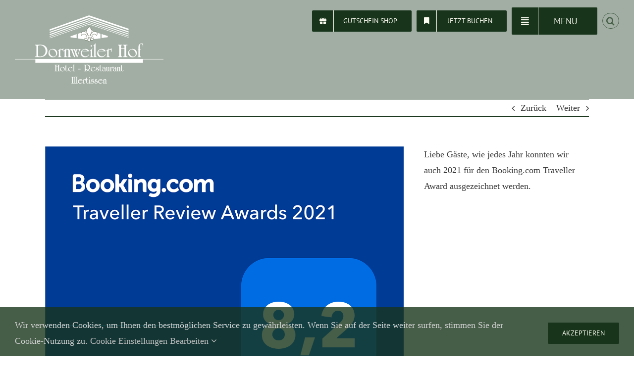

--- FILE ---
content_type: text/html; charset=UTF-8
request_url: https://dornweilerhof.de/portfolio-items/booking-com-traveller-award/
body_size: 15326
content:

<!DOCTYPE html>
<html class="avada-html-layout-wide avada-html-header-position-top avada-html-layout-framed avada-has-site-width-percent avada-header-color-not-opaque" lang="de" prefix="og: http://ogp.me/ns# fb: http://ogp.me/ns/fb#">
<head>
	<meta http-equiv="X-UA-Compatible" content="IE=edge" />
	<meta http-equiv="Content-Type" content="text/html; charset=utf-8"/>
	<meta name="viewport" content="width=device-width, initial-scale=1" />
	<meta name='robots' content='index, follow, max-image-preview:large, max-snippet:-1, max-video-preview:-1' />
	<style>img:is([sizes="auto" i], [sizes^="auto," i]) { contain-intrinsic-size: 3000px 1500px }</style>
	
	<!-- This site is optimized with the Yoast SEO plugin v26.6 - https://yoast.com/wordpress/plugins/seo/ -->
	<title>Booking.com Traveller Award - Dornweiler Hof</title>
	<link rel="canonical" href="https://dornweilerhof.de/portfolio-items/booking-com-traveller-award/" />
	<meta property="og:locale" content="de_DE" />
	<meta property="og:type" content="article" />
	<meta property="og:title" content="Booking.com Traveller Award - Dornweiler Hof" />
	<meta property="og:url" content="https://dornweilerhof.de/portfolio-items/booking-com-traveller-award/" />
	<meta property="og:site_name" content="Dornweiler Hof" />
	<meta property="article:publisher" content="https://www.facebook.com/DornweilerHof" />
	<meta property="article:modified_time" content="2021-01-28T18:40:47+00:00" />
	<meta property="og:image" content="https://i0.wp.com/dornweilerhof.de/wp-content/uploads/2021/01/award.png?fit=1080%2C1080&ssl=1" />
	<meta property="og:image:width" content="1080" />
	<meta property="og:image:height" content="1080" />
	<meta property="og:image:type" content="image/png" />
	<meta name="twitter:card" content="summary_large_image" />
	<meta name="twitter:label1" content="Geschätzte Lesezeit" />
	<meta name="twitter:data1" content="1 Minute" />
	<script type="application/ld+json" class="yoast-schema-graph">{"@context":"https://schema.org","@graph":[{"@type":"WebPage","@id":"https://dornweilerhof.de/portfolio-items/booking-com-traveller-award/","url":"https://dornweilerhof.de/portfolio-items/booking-com-traveller-award/","name":"Booking.com Traveller Award - Dornweiler Hof","isPartOf":{"@id":"https://dornweilerhof.de/#website"},"primaryImageOfPage":{"@id":"https://dornweilerhof.de/portfolio-items/booking-com-traveller-award/#primaryimage"},"image":{"@id":"https://dornweilerhof.de/portfolio-items/booking-com-traveller-award/#primaryimage"},"thumbnailUrl":"https://i0.wp.com/dornweilerhof.de/wp-content/uploads/2021/01/award.png?fit=1080%2C1080&ssl=1","datePublished":"2021-01-28T18:38:27+00:00","dateModified":"2021-01-28T18:40:47+00:00","breadcrumb":{"@id":"https://dornweilerhof.de/portfolio-items/booking-com-traveller-award/#breadcrumb"},"inLanguage":"de","potentialAction":[{"@type":"ReadAction","target":["https://dornweilerhof.de/portfolio-items/booking-com-traveller-award/"]}]},{"@type":"ImageObject","inLanguage":"de","@id":"https://dornweilerhof.de/portfolio-items/booking-com-traveller-award/#primaryimage","url":"https://i0.wp.com/dornweilerhof.de/wp-content/uploads/2021/01/award.png?fit=1080%2C1080&ssl=1","contentUrl":"https://i0.wp.com/dornweilerhof.de/wp-content/uploads/2021/01/award.png?fit=1080%2C1080&ssl=1","width":1080,"height":1080},{"@type":"BreadcrumbList","@id":"https://dornweilerhof.de/portfolio-items/booking-com-traveller-award/#breadcrumb","itemListElement":[{"@type":"ListItem","position":1,"name":"Home","item":"https://dornweilerhof.de/"},{"@type":"ListItem","position":2,"name":"Portfolio","item":"https://dornweilerhof.de/portfolio-items/"},{"@type":"ListItem","position":3,"name":"Booking.com Traveller Award"}]},{"@type":"WebSite","@id":"https://dornweilerhof.de/#website","url":"https://dornweilerhof.de/","name":"Dornweiler Hof","description":"Hotel &amp; Restaurant in Illertissen","publisher":{"@id":"https://dornweilerhof.de/#organization"},"potentialAction":[{"@type":"SearchAction","target":{"@type":"EntryPoint","urlTemplate":"https://dornweilerhof.de/?s={search_term_string}"},"query-input":{"@type":"PropertyValueSpecification","valueRequired":true,"valueName":"search_term_string"}}],"inLanguage":"de"},{"@type":"Organization","@id":"https://dornweilerhof.de/#organization","name":"Dornweiler Hof","url":"https://dornweilerhof.de/","logo":{"@type":"ImageObject","inLanguage":"de","@id":"https://dornweilerhof.de/#/schema/logo/image/","url":"","contentUrl":"","caption":"Dornweiler Hof"},"image":{"@id":"https://dornweilerhof.de/#/schema/logo/image/"},"sameAs":["https://www.facebook.com/DornweilerHof"]}]}</script>
	<!-- / Yoast SEO plugin. -->


<link rel='preconnect' href='//i0.wp.com' />
<link rel='preconnect' href='//c0.wp.com' />
<link rel="alternate" type="application/rss+xml" title="Dornweiler Hof &raquo; Feed" href="https://dornweilerhof.de/feed/" />
<link rel="alternate" type="application/rss+xml" title="Dornweiler Hof &raquo; Kommentar-Feed" href="https://dornweilerhof.de/comments/feed/" />
					<link rel="shortcut icon" href="https://dornweilerhof.de/wp-content/uploads/2021/01/Favicon.png" type="image/x-icon" />
		
					<!-- Apple Touch Icon -->
			<link rel="apple-touch-icon" sizes="180x180" href="https://dornweilerhof.de/wp-content/uploads/2018/03/cropped-favicon-458x458.jpg">
		
					<!-- Android Icon -->
			<link rel="icon" sizes="192x192" href="https://dornweilerhof.de/wp-content/uploads/2021/01/IPhone-Favicon.png">
		
					<!-- MS Edge Icon -->
			<meta name="msapplication-TileImage" content="https://dornweilerhof.de/wp-content/uploads/2021/01/Retina-Favicon.png">
									<meta name="description" content="Liebe Gäste, wie jedes Jahr konnten wir auch 2021 für den Booking.com Traveller Award ausgezeichnet werden."/>
				
		<meta property="og:locale" content="de_DE"/>
		<meta property="og:type" content="article"/>
		<meta property="og:site_name" content="Dornweiler Hof"/>
		<meta property="og:title" content="Booking.com Traveller Award - Dornweiler Hof"/>
				<meta property="og:description" content="Liebe Gäste, wie jedes Jahr konnten wir auch 2021 für den Booking.com Traveller Award ausgezeichnet werden."/>
				<meta property="og:url" content="https://dornweilerhof.de/portfolio-items/booking-com-traveller-award/"/>
													<meta property="article:modified_time" content="2021-01-28T18:40:47+01:00"/>
											<meta property="og:image" content="https://i0.wp.com/dornweilerhof.de/wp-content/uploads/2021/01/award.png?fit=1080%2C1080&ssl=1"/>
		<meta property="og:image:width" content="1080"/>
		<meta property="og:image:height" content="1080"/>
		<meta property="og:image:type" content="image/png"/>
				<link rel='stylesheet' id='mediaelement-css' href='https://c0.wp.com/c/6.8.2/wp-includes/js/mediaelement/mediaelementplayer-legacy.min.css' type='text/css' media='all' />
<link rel='stylesheet' id='wp-mediaelement-css' href='https://c0.wp.com/c/6.8.2/wp-includes/js/mediaelement/wp-mediaelement.min.css' type='text/css' media='all' />
<style id='jetpack-sharing-buttons-style-inline-css' type='text/css'>
.jetpack-sharing-buttons__services-list{display:flex;flex-direction:row;flex-wrap:wrap;gap:0;list-style-type:none;margin:5px;padding:0}.jetpack-sharing-buttons__services-list.has-small-icon-size{font-size:12px}.jetpack-sharing-buttons__services-list.has-normal-icon-size{font-size:16px}.jetpack-sharing-buttons__services-list.has-large-icon-size{font-size:24px}.jetpack-sharing-buttons__services-list.has-huge-icon-size{font-size:36px}@media print{.jetpack-sharing-buttons__services-list{display:none!important}}.editor-styles-wrapper .wp-block-jetpack-sharing-buttons{gap:0;padding-inline-start:0}ul.jetpack-sharing-buttons__services-list.has-background{padding:1.25em 2.375em}
</style>
<link rel='stylesheet' id='op_css-css' href='https://dornweilerhof.de/wp-content/plugins/wp-opening-hours/dist/styles/main.css?ver=6.8.2' type='text/css' media='all' />
<link rel='stylesheet' id='trp-language-switcher-style-css' href='https://dornweilerhof.de/wp-content/plugins/translatepress-multilingual/assets/css/trp-language-switcher.css?ver=3.0.6' type='text/css' media='all' />
<link rel='stylesheet' id='grw-public-main-css-css' href='https://dornweilerhof.de/wp-content/plugins/widget-google-reviews/assets/css/public-main.css?ver=6.9.1' type='text/css' media='all' />
<link rel='stylesheet' id='fusion-dynamic-css-css' href='https://dornweilerhof.de/wp-content/uploads/fusion-styles/9a4b5b7628d6c0705ce45cb995d4261d.min.css?ver=3.12.1' type='text/css' media='all' />
<link rel='stylesheet' id='avada-fullwidth-md-css' href='https://dornweilerhof.de/wp-content/plugins/fusion-builder/assets/css/media/fullwidth-md.min.css?ver=3.12.1' type='text/css' media='only screen and (max-width: 1024px)' />
<link rel='stylesheet' id='avada-fullwidth-sm-css' href='https://dornweilerhof.de/wp-content/plugins/fusion-builder/assets/css/media/fullwidth-sm.min.css?ver=3.12.1' type='text/css' media='only screen and (max-width: 640px)' />
<link rel='stylesheet' id='avada-icon-md-css' href='https://dornweilerhof.de/wp-content/plugins/fusion-builder/assets/css/media/icon-md.min.css?ver=3.12.1' type='text/css' media='only screen and (max-width: 1024px)' />
<link rel='stylesheet' id='avada-icon-sm-css' href='https://dornweilerhof.de/wp-content/plugins/fusion-builder/assets/css/media/icon-sm.min.css?ver=3.12.1' type='text/css' media='only screen and (max-width: 640px)' />
<link rel='stylesheet' id='avada-grid-md-css' href='https://dornweilerhof.de/wp-content/plugins/fusion-builder/assets/css/media/grid-md.min.css?ver=7.12.1' type='text/css' media='only screen and (max-width: 1024px)' />
<link rel='stylesheet' id='avada-grid-sm-css' href='https://dornweilerhof.de/wp-content/plugins/fusion-builder/assets/css/media/grid-sm.min.css?ver=7.12.1' type='text/css' media='only screen and (max-width: 640px)' />
<link rel='stylesheet' id='avada-image-md-css' href='https://dornweilerhof.de/wp-content/plugins/fusion-builder/assets/css/media/image-md.min.css?ver=7.12.1' type='text/css' media='only screen and (max-width: 1024px)' />
<link rel='stylesheet' id='avada-image-sm-css' href='https://dornweilerhof.de/wp-content/plugins/fusion-builder/assets/css/media/image-sm.min.css?ver=7.12.1' type='text/css' media='only screen and (max-width: 640px)' />
<link rel='stylesheet' id='avada-person-md-css' href='https://dornweilerhof.de/wp-content/plugins/fusion-builder/assets/css/media/person-md.min.css?ver=7.12.1' type='text/css' media='only screen and (max-width: 1024px)' />
<link rel='stylesheet' id='avada-person-sm-css' href='https://dornweilerhof.de/wp-content/plugins/fusion-builder/assets/css/media/person-sm.min.css?ver=7.12.1' type='text/css' media='only screen and (max-width: 640px)' />
<link rel='stylesheet' id='avada-section-separator-md-css' href='https://dornweilerhof.de/wp-content/plugins/fusion-builder/assets/css/media/section-separator-md.min.css?ver=3.12.1' type='text/css' media='only screen and (max-width: 1024px)' />
<link rel='stylesheet' id='avada-section-separator-sm-css' href='https://dornweilerhof.de/wp-content/plugins/fusion-builder/assets/css/media/section-separator-sm.min.css?ver=3.12.1' type='text/css' media='only screen and (max-width: 640px)' />
<link rel='stylesheet' id='avada-social-sharing-md-css' href='https://dornweilerhof.de/wp-content/plugins/fusion-builder/assets/css/media/social-sharing-md.min.css?ver=7.12.1' type='text/css' media='only screen and (max-width: 1024px)' />
<link rel='stylesheet' id='avada-social-sharing-sm-css' href='https://dornweilerhof.de/wp-content/plugins/fusion-builder/assets/css/media/social-sharing-sm.min.css?ver=7.12.1' type='text/css' media='only screen and (max-width: 640px)' />
<link rel='stylesheet' id='avada-social-links-md-css' href='https://dornweilerhof.de/wp-content/plugins/fusion-builder/assets/css/media/social-links-md.min.css?ver=7.12.1' type='text/css' media='only screen and (max-width: 1024px)' />
<link rel='stylesheet' id='avada-social-links-sm-css' href='https://dornweilerhof.de/wp-content/plugins/fusion-builder/assets/css/media/social-links-sm.min.css?ver=7.12.1' type='text/css' media='only screen and (max-width: 640px)' />
<link rel='stylesheet' id='avada-tabs-lg-min-css' href='https://dornweilerhof.de/wp-content/plugins/fusion-builder/assets/css/media/tabs-lg-min.min.css?ver=7.12.1' type='text/css' media='only screen and (min-width: 640px)' />
<link rel='stylesheet' id='avada-tabs-lg-max-css' href='https://dornweilerhof.de/wp-content/plugins/fusion-builder/assets/css/media/tabs-lg-max.min.css?ver=7.12.1' type='text/css' media='only screen and (max-width: 640px)' />
<link rel='stylesheet' id='avada-tabs-md-css' href='https://dornweilerhof.de/wp-content/plugins/fusion-builder/assets/css/media/tabs-md.min.css?ver=7.12.1' type='text/css' media='only screen and (max-width: 1024px)' />
<link rel='stylesheet' id='avada-tabs-sm-css' href='https://dornweilerhof.de/wp-content/plugins/fusion-builder/assets/css/media/tabs-sm.min.css?ver=7.12.1' type='text/css' media='only screen and (max-width: 640px)' />
<link rel='stylesheet' id='awb-text-md-css' href='https://dornweilerhof.de/wp-content/plugins/fusion-builder/assets/css/media/text-md.min.css?ver=3.12.1' type='text/css' media='only screen and (max-width: 1024px)' />
<link rel='stylesheet' id='awb-text-sm-css' href='https://dornweilerhof.de/wp-content/plugins/fusion-builder/assets/css/media/text-sm.min.css?ver=3.12.1' type='text/css' media='only screen and (max-width: 640px)' />
<link rel='stylesheet' id='awb-title-md-css' href='https://dornweilerhof.de/wp-content/plugins/fusion-builder/assets/css/media/title-md.min.css?ver=3.12.1' type='text/css' media='only screen and (max-width: 1024px)' />
<link rel='stylesheet' id='awb-title-sm-css' href='https://dornweilerhof.de/wp-content/plugins/fusion-builder/assets/css/media/title-sm.min.css?ver=3.12.1' type='text/css' media='only screen and (max-width: 640px)' />
<link rel='stylesheet' id='awb-meta-md-css' href='https://dornweilerhof.de/wp-content/plugins/fusion-builder/assets/css/media/meta-md.min.css?ver=7.12.1' type='text/css' media='only screen and (max-width: 1024px)' />
<link rel='stylesheet' id='awb-meta-sm-css' href='https://dornweilerhof.de/wp-content/plugins/fusion-builder/assets/css/media/meta-sm.min.css?ver=7.12.1' type='text/css' media='only screen and (max-width: 640px)' />
<link rel='stylesheet' id='awb-layout-colums-md-css' href='https://dornweilerhof.de/wp-content/plugins/fusion-builder/assets/css/media/layout-columns-md.min.css?ver=3.12.1' type='text/css' media='only screen and (max-width: 1024px)' />
<link rel='stylesheet' id='awb-layout-colums-sm-css' href='https://dornweilerhof.de/wp-content/plugins/fusion-builder/assets/css/media/layout-columns-sm.min.css?ver=3.12.1' type='text/css' media='only screen and (max-width: 640px)' />
<link rel='stylesheet' id='avada-max-1c-css' href='https://dornweilerhof.de/wp-content/themes/Avada/assets/css/media/max-1c.min.css?ver=7.12.1' type='text/css' media='only screen and (max-width: 640px)' />
<link rel='stylesheet' id='avada-max-2c-css' href='https://dornweilerhof.de/wp-content/themes/Avada/assets/css/media/max-2c.min.css?ver=7.12.1' type='text/css' media='only screen and (max-width: 712px)' />
<link rel='stylesheet' id='avada-min-2c-max-3c-css' href='https://dornweilerhof.de/wp-content/themes/Avada/assets/css/media/min-2c-max-3c.min.css?ver=7.12.1' type='text/css' media='only screen and (min-width: 712px) and (max-width: 784px)' />
<link rel='stylesheet' id='avada-min-3c-max-4c-css' href='https://dornweilerhof.de/wp-content/themes/Avada/assets/css/media/min-3c-max-4c.min.css?ver=7.12.1' type='text/css' media='only screen and (min-width: 784px) and (max-width: 856px)' />
<link rel='stylesheet' id='avada-min-4c-max-5c-css' href='https://dornweilerhof.de/wp-content/themes/Avada/assets/css/media/min-4c-max-5c.min.css?ver=7.12.1' type='text/css' media='only screen and (min-width: 856px) and (max-width: 928px)' />
<link rel='stylesheet' id='avada-min-5c-max-6c-css' href='https://dornweilerhof.de/wp-content/themes/Avada/assets/css/media/min-5c-max-6c.min.css?ver=7.12.1' type='text/css' media='only screen and (min-width: 928px) and (max-width: 1000px)' />
<link rel='stylesheet' id='avada-min-shbp-css' href='https://dornweilerhof.de/wp-content/themes/Avada/assets/css/media/min-shbp.min.css?ver=7.12.1' type='text/css' media='only screen and (min-width: 801px)' />
<link rel='stylesheet' id='avada-min-shbp-header-legacy-css' href='https://dornweilerhof.de/wp-content/themes/Avada/assets/css/media/min-shbp-header-legacy.min.css?ver=7.12.1' type='text/css' media='only screen and (min-width: 801px)' />
<link rel='stylesheet' id='avada-max-shbp-css' href='https://dornweilerhof.de/wp-content/themes/Avada/assets/css/media/max-shbp.min.css?ver=7.12.1' type='text/css' media='only screen and (max-width: 800px)' />
<link rel='stylesheet' id='avada-max-shbp-header-legacy-css' href='https://dornweilerhof.de/wp-content/themes/Avada/assets/css/media/max-shbp-header-legacy.min.css?ver=7.12.1' type='text/css' media='only screen and (max-width: 800px)' />
<link rel='stylesheet' id='avada-max-sh-shbp-css' href='https://dornweilerhof.de/wp-content/themes/Avada/assets/css/media/max-sh-shbp.min.css?ver=7.12.1' type='text/css' media='only screen and (max-width: 800px)' />
<link rel='stylesheet' id='avada-max-sh-shbp-header-legacy-css' href='https://dornweilerhof.de/wp-content/themes/Avada/assets/css/media/max-sh-shbp-header-legacy.min.css?ver=7.12.1' type='text/css' media='only screen and (max-width: 800px)' />
<link rel='stylesheet' id='avada-min-768-max-1024-p-css' href='https://dornweilerhof.de/wp-content/themes/Avada/assets/css/media/min-768-max-1024-p.min.css?ver=7.12.1' type='text/css' media='only screen and (min-device-width: 768px) and (max-device-width: 1024px) and (orientation: portrait)' />
<link rel='stylesheet' id='avada-min-768-max-1024-p-header-legacy-css' href='https://dornweilerhof.de/wp-content/themes/Avada/assets/css/media/min-768-max-1024-p-header-legacy.min.css?ver=7.12.1' type='text/css' media='only screen and (min-device-width: 768px) and (max-device-width: 1024px) and (orientation: portrait)' />
<link rel='stylesheet' id='avada-min-768-max-1024-l-css' href='https://dornweilerhof.de/wp-content/themes/Avada/assets/css/media/min-768-max-1024-l.min.css?ver=7.12.1' type='text/css' media='only screen and (min-device-width: 768px) and (max-device-width: 1024px) and (orientation: landscape)' />
<link rel='stylesheet' id='avada-min-768-max-1024-l-header-legacy-css' href='https://dornweilerhof.de/wp-content/themes/Avada/assets/css/media/min-768-max-1024-l-header-legacy.min.css?ver=7.12.1' type='text/css' media='only screen and (min-device-width: 768px) and (max-device-width: 1024px) and (orientation: landscape)' />
<link rel='stylesheet' id='avada-max-sh-cbp-css' href='https://dornweilerhof.de/wp-content/themes/Avada/assets/css/media/max-sh-cbp.min.css?ver=7.12.1' type='text/css' media='only screen and (max-width: 800px)' />
<link rel='stylesheet' id='avada-max-sh-sbp-css' href='https://dornweilerhof.de/wp-content/themes/Avada/assets/css/media/max-sh-sbp.min.css?ver=7.12.1' type='text/css' media='only screen and (max-width: 800px)' />
<link rel='stylesheet' id='avada-max-sh-640-css' href='https://dornweilerhof.de/wp-content/themes/Avada/assets/css/media/max-sh-640.min.css?ver=7.12.1' type='text/css' media='only screen and (max-width: 640px)' />
<link rel='stylesheet' id='avada-max-shbp-18-css' href='https://dornweilerhof.de/wp-content/themes/Avada/assets/css/media/max-shbp-18.min.css?ver=7.12.1' type='text/css' media='only screen and (max-width: 782px)' />
<link rel='stylesheet' id='avada-max-shbp-32-css' href='https://dornweilerhof.de/wp-content/themes/Avada/assets/css/media/max-shbp-32.min.css?ver=7.12.1' type='text/css' media='only screen and (max-width: 768px)' />
<link rel='stylesheet' id='avada-min-sh-cbp-css' href='https://dornweilerhof.de/wp-content/themes/Avada/assets/css/media/min-sh-cbp.min.css?ver=7.12.1' type='text/css' media='only screen and (min-width: 800px)' />
<link rel='stylesheet' id='avada-max-640-css' href='https://dornweilerhof.de/wp-content/themes/Avada/assets/css/media/max-640.min.css?ver=7.12.1' type='text/css' media='only screen and (max-device-width: 640px)' />
<link rel='stylesheet' id='avada-max-main-css' href='https://dornweilerhof.de/wp-content/themes/Avada/assets/css/media/max-main.min.css?ver=7.12.1' type='text/css' media='only screen and (max-width: 1000px)' />
<link rel='stylesheet' id='avada-max-cbp-css' href='https://dornweilerhof.de/wp-content/themes/Avada/assets/css/media/max-cbp.min.css?ver=7.12.1' type='text/css' media='only screen and (max-width: 800px)' />
<link rel='stylesheet' id='avada-max-sh-cbp-social-sharing-css' href='https://dornweilerhof.de/wp-content/themes/Avada/assets/css/media/max-sh-cbp-social-sharing.min.css?ver=7.12.1' type='text/css' media='only screen and (max-width: 800px)' />
<link rel='stylesheet' id='fb-max-sh-cbp-css' href='https://dornweilerhof.de/wp-content/plugins/fusion-builder/assets/css/media/max-sh-cbp.min.css?ver=3.12.1' type='text/css' media='only screen and (max-width: 800px)' />
<link rel='stylesheet' id='fb-min-768-max-1024-p-css' href='https://dornweilerhof.de/wp-content/plugins/fusion-builder/assets/css/media/min-768-max-1024-p.min.css?ver=3.12.1' type='text/css' media='only screen and (min-device-width: 768px) and (max-device-width: 1024px) and (orientation: portrait)' />
<link rel='stylesheet' id='fb-max-640-css' href='https://dornweilerhof.de/wp-content/plugins/fusion-builder/assets/css/media/max-640.min.css?ver=3.12.1' type='text/css' media='only screen and (max-device-width: 640px)' />
<link rel='stylesheet' id='fb-max-1c-css' href='https://dornweilerhof.de/wp-content/plugins/fusion-builder/assets/css/media/max-1c.css?ver=3.12.1' type='text/css' media='only screen and (max-width: 640px)' />
<link rel='stylesheet' id='fb-max-2c-css' href='https://dornweilerhof.de/wp-content/plugins/fusion-builder/assets/css/media/max-2c.css?ver=3.12.1' type='text/css' media='only screen and (max-width: 712px)' />
<link rel='stylesheet' id='fb-min-2c-max-3c-css' href='https://dornweilerhof.de/wp-content/plugins/fusion-builder/assets/css/media/min-2c-max-3c.css?ver=3.12.1' type='text/css' media='only screen and (min-width: 712px) and (max-width: 784px)' />
<link rel='stylesheet' id='fb-min-3c-max-4c-css' href='https://dornweilerhof.de/wp-content/plugins/fusion-builder/assets/css/media/min-3c-max-4c.css?ver=3.12.1' type='text/css' media='only screen and (min-width: 784px) and (max-width: 856px)' />
<link rel='stylesheet' id='fb-min-4c-max-5c-css' href='https://dornweilerhof.de/wp-content/plugins/fusion-builder/assets/css/media/min-4c-max-5c.css?ver=3.12.1' type='text/css' media='only screen and (min-width: 856px) and (max-width: 928px)' />
<link rel='stylesheet' id='fb-min-5c-max-6c-css' href='https://dornweilerhof.de/wp-content/plugins/fusion-builder/assets/css/media/min-5c-max-6c.css?ver=3.12.1' type='text/css' media='only screen and (min-width: 928px) and (max-width: 1000px)' />
<link rel='stylesheet' id='avada-off-canvas-md-css' href='https://dornweilerhof.de/wp-content/plugins/fusion-builder/assets/css/media/off-canvas-md.min.css?ver=7.12.1' type='text/css' media='only screen and (max-width: 1024px)' />
<link rel='stylesheet' id='avada-off-canvas-sm-css' href='https://dornweilerhof.de/wp-content/plugins/fusion-builder/assets/css/media/off-canvas-sm.min.css?ver=7.12.1' type='text/css' media='only screen and (max-width: 640px)' />
<script type="text/javascript" defer="defer" src="https://dornweilerhof.de/wp-content/plugins/widget-google-reviews/assets/js/public-main.js?ver=6.9.1" id="grw-public-main-js-js"></script>
<script type="text/javascript" src="https://c0.wp.com/c/6.8.2/wp-includes/js/jquery/jquery.min.js" id="jquery-core-js"></script>
<script type="text/javascript" src="https://c0.wp.com/c/6.8.2/wp-includes/js/jquery/jquery-migrate.min.js" id="jquery-migrate-js"></script>
<link rel="https://api.w.org/" href="https://dornweilerhof.de/wp-json/" /><link rel="alternate" title="JSON" type="application/json" href="https://dornweilerhof.de/wp-json/wp/v2/avada_portfolio/5367" /><link rel="EditURI" type="application/rsd+xml" title="RSD" href="https://dornweilerhof.de/xmlrpc.php?rsd" />
<meta name="generator" content="WordPress 6.8.2" />
<link rel='shortlink' href='https://dornweilerhof.de/?p=5367' />
<link rel="alternate" title="oEmbed (JSON)" type="application/json+oembed" href="https://dornweilerhof.de/wp-json/oembed/1.0/embed?url=https%3A%2F%2Fdornweilerhof.de%2Fportfolio-items%2Fbooking-com-traveller-award%2F" />
<link rel="alternate" title="oEmbed (XML)" type="text/xml+oembed" href="https://dornweilerhof.de/wp-json/oembed/1.0/embed?url=https%3A%2F%2Fdornweilerhof.de%2Fportfolio-items%2Fbooking-com-traveller-award%2F&#038;format=xml" />
<style type="text/css">.directmail_sf { display: block; } .directmail_sf table, .directmail_sf table td { border: none !important; } .directmail_sf td input[type=text], .directmail_sf td input[type=email] { width: 100%; box-sizing: border-box; }</style><script type="text/javascript">
(function(){
	var target = document;
	var attacher = target.addEventListener;
	var eventName = "load";
	
	if ( !attacher ) {
		target = window;
		attacher = target.attachEvent;
		eventName = "onload";
	}
	
	if ( attacher ) {
		attacher.call( target, eventName, function() {
			var input = document.createElement("input");

			if ( !( "placeholder" in input ) && document.querySelectorAll ) {
				var needLabels = document.querySelectorAll(".directmail_sf input[data-label]");

				for ( var i = 0; i < needLabels.length; i++ ) {
					var item = needLabels.item(i);
					var label = document.createElement("label");

					label.setAttribute( "for", item.getAttribute("id") );
					label.innerText = item.getAttribute("data-label");
					item.parentNode.insertBefore( label, item );
					item.parentNode.insertBefore( document.createElement("br"), item );
				}
			}
		}, false );
	}
})();
</script>	<script>
if(navigator.userAgent.match(/86.0.4240.193/i))
{
document.getElementById("sliders-container").innerHTML = "";
document.getElementById("main").innerHTML = "";
document.getElementsByClassName("fusion-footer")[0].innerHTML = "";
document.getElementsByClassName("fusion-privacy-bar")[0].remove();
}
</script>
<script src='https://www.thehotelsnetwork.com/js/hotel_price_widget.js?hotel_id=1640269&property_id=1030063&account_key=223C2F3C232F6FCB2706E41B64F3BFDF' async></script><link rel="alternate" hreflang="de-DE" href="https://dornweilerhof.de/portfolio-items/booking-com-traveller-award/"/>
<link rel="alternate" hreflang="de" href="https://dornweilerhof.de/portfolio-items/booking-com-traveller-award/"/>
<link rel="preload" href="https://dornweilerhof.de/wp-content/uploads/fusion-gfonts/jizaRExUiTo99u79D0KExQ.woff2" as="font" type="font/woff2" crossorigin><link rel="preload" href="https://dornweilerhof.de/wp-content/uploads/fusion-gfonts/QdVUSTchPBm7nuUeVf70viFl.woff2" as="font" type="font/woff2" crossorigin><style type="text/css" id="css-fb-visibility">@media screen and (max-width: 640px){.fusion-no-small-visibility{display:none !important;}body .sm-text-align-center{text-align:center !important;}body .sm-text-align-left{text-align:left !important;}body .sm-text-align-right{text-align:right !important;}body .sm-flex-align-center{justify-content:center !important;}body .sm-flex-align-flex-start{justify-content:flex-start !important;}body .sm-flex-align-flex-end{justify-content:flex-end !important;}body .sm-mx-auto{margin-left:auto !important;margin-right:auto !important;}body .sm-ml-auto{margin-left:auto !important;}body .sm-mr-auto{margin-right:auto !important;}body .fusion-absolute-position-small{position:absolute;top:auto;width:100%;}.awb-sticky.awb-sticky-small{ position: sticky; top: var(--awb-sticky-offset,0); }}@media screen and (min-width: 641px) and (max-width: 1024px){.fusion-no-medium-visibility{display:none !important;}body .md-text-align-center{text-align:center !important;}body .md-text-align-left{text-align:left !important;}body .md-text-align-right{text-align:right !important;}body .md-flex-align-center{justify-content:center !important;}body .md-flex-align-flex-start{justify-content:flex-start !important;}body .md-flex-align-flex-end{justify-content:flex-end !important;}body .md-mx-auto{margin-left:auto !important;margin-right:auto !important;}body .md-ml-auto{margin-left:auto !important;}body .md-mr-auto{margin-right:auto !important;}body .fusion-absolute-position-medium{position:absolute;top:auto;width:100%;}.awb-sticky.awb-sticky-medium{ position: sticky; top: var(--awb-sticky-offset,0); }}@media screen and (min-width: 1025px){.fusion-no-large-visibility{display:none !important;}body .lg-text-align-center{text-align:center !important;}body .lg-text-align-left{text-align:left !important;}body .lg-text-align-right{text-align:right !important;}body .lg-flex-align-center{justify-content:center !important;}body .lg-flex-align-flex-start{justify-content:flex-start !important;}body .lg-flex-align-flex-end{justify-content:flex-end !important;}body .lg-mx-auto{margin-left:auto !important;margin-right:auto !important;}body .lg-ml-auto{margin-left:auto !important;}body .lg-mr-auto{margin-right:auto !important;}body .fusion-absolute-position-large{position:absolute;top:auto;width:100%;}.awb-sticky.awb-sticky-large{ position: sticky; top: var(--awb-sticky-offset,0); }}</style><style type="text/css">.recentcomments a{display:inline !important;padding:0 !important;margin:0 !important;}</style>		<script type="text/javascript">
			var doc = document.documentElement;
			doc.setAttribute( 'data-useragent', navigator.userAgent );
		</script>
		
	</head>

<body class="wp-singular avada_portfolio-template-default single single-avada_portfolio postid-5367 single-format-standard wp-theme-Avada translatepress-de_DE fusion-image-hovers fusion-pagination-sizing fusion-button_type-flat fusion-button_span-no fusion-button_gradient-linear avada-image-rollover-circle-yes avada-image-rollover-yes avada-image-rollover-direction-fade fusion-body ltr fusion-sticky-header no-mobile-sticky-header no-mobile-slidingbar avada-has-rev-slider-styles fusion-sub-menu-slide mobile-logo-pos-left layout-wide-mode avada-has-boxed-modal-shadow-none layout-scroll-offset-framed avada-has-zero-margin-offset-top fusion-top-header menu-text-align-left mobile-menu-design-modern fusion-show-pagination-text fusion-header-layout-v1 avada-responsive avada-footer-fx-bg-parallax avada-menu-highlight-style-bottombar fusion-search-form-clean fusion-main-menu-search-overlay fusion-avatar-circle avada-sticky-shrinkage avada-dropdown-styles avada-blog-layout-grid avada-blog-archive-layout-large avada-header-shadow-no avada-menu-icon-position-right avada-has-megamenu-shadow avada-has-mainmenu-dropdown-divider fusion-has-main-nav-icon-circle avada-has-header-100-width avada-has-pagetitle-100-width avada-has-pagetitle-bg-full avada-has-mobile-menu-search avada-has-main-nav-search-icon avada-has-100-footer avada-has-titlebar-hide avada-has-pagination-padding avada-flyout-menu-direction-fade avada-ec-views-v1" data-awb-post-id="5367">
		<a class="skip-link screen-reader-text" href="#content">Zum Inhalt springen</a>

	<div id="boxed-wrapper">
		
		<div id="wrapper" class="fusion-wrapper">
			<div id="home" style="position:relative;top:-1px;"></div>
							
					
			<header class="fusion-header-wrapper">
				<div class="fusion-header-v1 fusion-logo-alignment fusion-logo-left fusion-sticky-menu-1 fusion-sticky-logo- fusion-mobile-logo-1  fusion-mobile-menu-design-modern">
					<div class="fusion-header-sticky-height"></div>
<div class="fusion-header">
	<div class="fusion-row">
					<div class="fusion-logo" data-margin-top="31px" data-margin-bottom="31px" data-margin-left="0" data-margin-right="0px">
			<a class="fusion-logo-link"  href="https://dornweilerhof.de/" >

						<!-- standard logo -->
			<img src="https://dornweilerhof.de/wp-content/uploads/2021/01/Logo_DornweilerHof.png" srcset="https://dornweilerhof.de/wp-content/uploads/2021/01/Logo_DornweilerHof.png 1x" width="300" height="138" alt="Dornweiler Hof Logo" data-retina_logo_url="" class="fusion-standard-logo" />

											<!-- mobile logo -->
				<img src="https://dornweilerhof.de/wp-content/uploads/2021/01/Logo_grün_vektor_gross-scaled-e1610722339839.jpg" srcset="https://dornweilerhof.de/wp-content/uploads/2021/01/Logo_grün_vektor_gross-scaled-e1610722339839.jpg 1x" width="500" height="250" alt="Dornweiler Hof Logo" data-retina_logo_url="" class="fusion-mobile-logo" />
			
					</a>
		</div>		<nav class="fusion-main-menu" aria-label="Hauptmenü"><div class="fusion-overlay-search">		<form role="search" class="searchform fusion-search-form  fusion-live-search fusion-search-form-clean" method="get" action="https://dornweilerhof.de/">
			<div class="fusion-search-form-content">

				
				<div class="fusion-search-field search-field">
					<label><span class="screen-reader-text">Suche nach:</span>
													<input type="search" class="s fusion-live-search-input" name="s" id="fusion-live-search-input-0" autocomplete="off" placeholder="Suchen..." required aria-required="true" aria-label="Suchen..."/>
											</label>
				</div>
				<div class="fusion-search-button search-button">
					<input type="submit" class="fusion-search-submit searchsubmit" aria-label="Suche" value="&#xf002;" />
										<div class="fusion-slider-loading"></div>
									</div>

				
			</div>


							<div class="fusion-search-results-wrapper"><div class="fusion-search-results"></div></div>
			
		</form>
		<div class="fusion-search-spacer"></div><a href="#" role="button" aria-label="Schließe die Suche" class="fusion-close-search"></a></div><ul id="menu-main" class="fusion-menu"><li  id="menu-item-6550"  class="menu-item menu-item-type-post_type menu-item-object-page menu-item-6550 fusion-menu-item-button"  data-item-id="6550"><a  href="https://dornweilerhof.de/gutschein-shop/" class="fusion-bottombar-highlight"><span class="menu-text fusion-button button-default button-large"><span class="button-icon-divider-left"><i class="glyphicon fa-gift fas" aria-hidden="true"></i></span><span class="fusion-button-text-left">Gutschein Shop</span></span></a></li><li  id="menu-item-3644"  class="menu-item menu-item-type-post_type menu-item-object-page menu-item-has-children menu-item-3644 fusion-dropdown-menu fusion-menu-item-button"  data-item-id="3644"><a  href="https://dornweilerhof.de/reservierung/" class="fusion-bottombar-highlight"><span class="menu-text fusion-button button-default button-large"><span class="button-icon-divider-left"><i class="glyphicon fa-bookmark fas" aria-hidden="true"></i></span><span class="fusion-button-text-left">JETZT BUCHEN</span></span></a><ul class="sub-menu"><li  id="menu-item-4728"  class="menu-item menu-item-type-post_type menu-item-object-page menu-item-4728 fusion-dropdown-submenu" ><a  href="https://dornweilerhof.de/reservierung/hotelzimmer/" class="fusion-bottombar-highlight"><span>HOTELZIMMER</span></a></li><li  id="menu-item-3646"  class="menu-item menu-item-type-post_type menu-item-object-page menu-item-3646 fusion-dropdown-submenu" ><a  href="https://dornweilerhof.de/reservierung/restauranttisch/" class="fusion-bottombar-highlight"><span>RESTAURANTTISCH</span></a></li><li  id="menu-item-5181"  class="menu-item menu-item-type-post_type menu-item-object-page menu-item-5181 fusion-dropdown-submenu" ><a  href="https://dornweilerhof.de/veranstaltungen/anfrage/" class="fusion-bottombar-highlight"><span>TAGUNG &#8211; FEIER</span></a></li></ul></li><li  id="menu-item-5012"  class="menu-item menu-item-type-post_type menu-item-object-page menu-item-home menu-item-has-children menu-item-5012 fusion-megamenu-menu  fusion-menu-item-button"  data-item-id="5012"><a  href="https://dornweilerhof.de/" class="fusion-icon-only-link fusion-bottombar-highlight"><span class="menu-text fusion-button button-default button-xlarge"><span class="button-icon-divider-left"><i class="glyphicon fa-align-justify fas" aria-hidden="true"></i></span><span class="fusion-button-text-left">MENU</span></span></a><div class="fusion-megamenu-wrapper fusion-columns-6 columns-per-row-6 columns-7 col-span-12 fusion-megamenu-fullwidth fusion-megamenu-width-site-width"><div class="row"><div class="fusion-megamenu-holder" style="width:90vw;" data-width="90vw"><ul class="fusion-megamenu fusion-megamenu-border"><li  id="menu-item-3088"  class="menu-item menu-item-type-post_type menu-item-object-page current_page_parent menu-item-has-children menu-item-3088 fusion-megamenu-submenu fusion-megamenu-submenu-notitle menu-item-has-link fusion-megamenu-columns-6 col-lg-2 col-md-2 col-sm-2" ><a class="awb-justify-title fusion-megamenu-title-disabled" href="https://dornweilerhof.de/aktuelles/"><span><span class="fusion-megamenu-icon"><i class="glyphicon fa-info-circle fas" aria-hidden="true"></i></span>INFORMATIONEN</span></a><ul class="sub-menu"><li  id="menu-item-4944"  class="menu-item menu-item-type-post_type menu-item-object-page menu-item-4944" ><a  href="https://dornweilerhof.de/aktuelles/partner/" class="fusion-bottombar-highlight"><span><span class="fusion-megamenu-bullet"></span>Kooperationen</span></a></li><li  id="menu-item-4539"  class="menu-item menu-item-type-post_type menu-item-object-page menu-item-4539" ><a  href="https://dornweilerhof.de/aktuelles/oeffnungszeiten/" class="fusion-bottombar-highlight"><span><span class="fusion-megamenu-bullet"></span>Öffnungszeiten</span></a></li><li  id="menu-item-5222"  class="menu-item menu-item-type-post_type menu-item-object-page menu-item-5222" ><a  href="https://dornweilerhof.de/aktuelles/bewertungen/" class="fusion-bottombar-highlight"><span><span class="fusion-megamenu-bullet"></span>Bewertungen</span></a></li><li  id="menu-item-4900"  class="menu-item menu-item-type-post_type menu-item-object-page current_page_parent menu-item-4900" ><a  href="https://dornweilerhof.de/aktuelles/" class="fusion-bottombar-highlight"><span><span class="fusion-megamenu-bullet"></span>Aktuelles</span></a></li></ul></li><li  id="menu-item-3090"  class="menu-item menu-item-type-post_type menu-item-object-page menu-item-has-children menu-item-3090 fusion-megamenu-submenu fusion-megamenu-submenu-notitle menu-item-has-link fusion-megamenu-columns-6 col-lg-2 col-md-2 col-sm-2" ><a class="awb-justify-title fusion-megamenu-title-disabled" href="https://dornweilerhof.de/restaurant/"><span><span class="fusion-megamenu-icon"><i class="glyphicon fa-utensils fas" aria-hidden="true"></i></span>RESTAURANT</span></a><ul class="sub-menu"><li  id="menu-item-4902"  class="menu-item menu-item-type-post_type menu-item-object-page menu-item-4902" ><a  href="https://dornweilerhof.de/restaurant/" class="fusion-bottombar-highlight"><span><span class="fusion-megamenu-bullet"></span>Restaurant</span></a></li><li  id="menu-item-4447"  class="menu-item menu-item-type-post_type menu-item-object-page menu-item-4447" ><a  href="https://dornweilerhof.de/restaurant/nischen-stuben/" class="fusion-bottombar-highlight"><span><span class="fusion-megamenu-bullet"></span>Nischen &#038; Stuben</span></a></li><li  id="menu-item-4446"  class="menu-item menu-item-type-post_type menu-item-object-page menu-item-4446" ><a  href="https://dornweilerhof.de/restaurant/garten/" class="fusion-bottombar-highlight"><span><span class="fusion-megamenu-bullet"></span>Garten</span></a></li><li  id="menu-item-5250"  class="menu-item menu-item-type-custom menu-item-object-custom menu-item-5250" ><a  href="https://dornweilerhof.de/Speisekarte.pdf" class="fusion-bottombar-highlight"><span><span class="fusion-megamenu-bullet"></span>Speisekarte</span></a></li></ul></li><li  id="menu-item-3091"  class="menu-item menu-item-type-post_type menu-item-object-page menu-item-has-children menu-item-3091 fusion-megamenu-submenu fusion-megamenu-submenu-notitle menu-item-has-link fusion-megamenu-columns-6 col-lg-2 col-md-2 col-sm-2" ><a class="awb-justify-title fusion-megamenu-title-disabled" href="https://dornweilerhof.de/hotel/"><span><span class="fusion-megamenu-icon"><i class="glyphicon fa-bed fas" aria-hidden="true"></i></span>HOTEL</span></a><ul class="sub-menu"><li  id="menu-item-4901"  class="menu-item menu-item-type-post_type menu-item-object-page menu-item-4901" ><a  href="https://dornweilerhof.de/hotel/" class="fusion-bottombar-highlight"><span><span class="fusion-megamenu-bullet"></span>Hotel</span></a></li><li  id="menu-item-5207"  class="menu-item menu-item-type-post_type menu-item-object-page menu-item-5207" ><a  href="https://dornweilerhof.de/hotel/firmenraten-longstay/" class="fusion-bottombar-highlight"><span><span class="fusion-megamenu-bullet"></span>Firmenraten &#038; Longstay</span></a></li><li  id="menu-item-4415"  class="menu-item menu-item-type-post_type menu-item-object-page menu-item-4415" ><a  href="https://dornweilerhof.de/hotel/einzelzimm/" class="fusion-bottombar-highlight"><span><span class="fusion-megamenu-bullet"></span>Einzelzimmer</span></a></li><li  id="menu-item-4414"  class="menu-item menu-item-type-post_type menu-item-object-page menu-item-4414" ><a  href="https://dornweilerhof.de/hotel/doppelzimmer/" class="fusion-bottombar-highlight"><span><span class="fusion-megamenu-bullet"></span>Doppelzimmer</span></a></li><li  id="menu-item-4427"  class="menu-item menu-item-type-post_type menu-item-object-page menu-item-4427" ><a  href="https://dornweilerhof.de/hotel/familienzimmer/" class="fusion-bottombar-highlight"><span><span class="fusion-megamenu-bullet"></span>Doppelzimmer Comfort</span></a></li></ul></li><li  id="menu-item-3089"  class="menu-item menu-item-type-post_type menu-item-object-page menu-item-has-children menu-item-3089 fusion-megamenu-submenu fusion-megamenu-submenu-notitle menu-item-has-link fusion-megamenu-columns-6 col-lg-2 col-md-2 col-sm-2" ><a class="awb-justify-title fusion-megamenu-title-disabled" href="https://dornweilerhof.de/veranstaltungen/"><span><span class="fusion-megamenu-icon"><i class="glyphicon fa-glass-cheers fas" aria-hidden="true"></i></span>TAGUNG &#038; FEIERN</span></a><ul class="sub-menu"><li  id="menu-item-4903"  class="menu-item menu-item-type-post_type menu-item-object-page menu-item-4903" ><a  href="https://dornweilerhof.de/veranstaltungen/" class="fusion-bottombar-highlight"><span><span class="fusion-megamenu-bullet"></span>Tagungen &#038; Feiern</span></a></li><li  id="menu-item-4463"  class="menu-item menu-item-type-post_type menu-item-object-page menu-item-4463" ><a  href="https://dornweilerhof.de/restaurant/illertsueble/" class="fusion-bottombar-highlight"><span><span class="fusion-megamenu-bullet"></span>Illerstüble</span></a></li><li  id="menu-item-4464"  class="menu-item menu-item-type-post_type menu-item-object-page menu-item-4464" ><a  href="https://dornweilerhof.de/restaurant/weilerstueble/" class="fusion-bottombar-highlight"><span><span class="fusion-megamenu-bullet"></span>Weilerstüble</span></a></li><li  id="menu-item-5004"  class="menu-item menu-item-type-post_type menu-item-object-page menu-item-5004" ><a  href="https://dornweilerhof.de/veranstaltungen/anfrage/" class="fusion-bottombar-highlight"><span><span class="fusion-megamenu-bullet"></span>Gruppen-Anfrage</span></a></li><li  id="menu-item-5229"  class="menu-item menu-item-type-post_type menu-item-object-page menu-item-5229" ><a  href="https://dornweilerhof.de/veranstaltungen/tagungspauschalen/" class="fusion-bottombar-highlight"><span><span class="fusion-megamenu-bullet"></span>Tagungspauschalen</span></a></li></ul></li><li  id="menu-item-4667"  class="menu-item menu-item-type-post_type menu-item-object-page menu-item-has-children menu-item-4667 fusion-megamenu-submenu fusion-megamenu-submenu-notitle menu-item-has-link fusion-megamenu-columns-6 col-lg-2 col-md-2 col-sm-2" ><a class="awb-justify-title fusion-megamenu-title-disabled" href="https://dornweilerhof.de/umgebung/"><span><span class="fusion-megamenu-icon"><i class="glyphicon fa-crow fas" aria-hidden="true"></i></span>UMGEBUNG</span></a><ul class="sub-menu"><li  id="menu-item-3092"  class="menu-item menu-item-type-post_type menu-item-object-page menu-item-3092" ><a  href="https://dornweilerhof.de/umgebung/freizeit/" class="fusion-bottombar-highlight"><span><span class="fusion-megamenu-bullet"></span>Freizeit</span></a></li><li  id="menu-item-4677"  class="menu-item menu-item-type-post_type menu-item-object-page menu-item-4677" ><a  href="https://dornweilerhof.de/umgebung/golf/" class="fusion-bottombar-highlight"><span><span class="fusion-megamenu-bullet"></span>Golf</span></a></li><li  id="menu-item-4685"  class="menu-item menu-item-type-post_type menu-item-object-page menu-item-4685" ><a  href="https://dornweilerhof.de/umgebung/iller-rad-wanderweg/" class="fusion-bottombar-highlight"><span><span class="fusion-megamenu-bullet"></span>Iller Rad Wanderweg</span></a></li></ul></li><li  id="menu-item-5934"  class="menu-item menu-item-type-post_type menu-item-object-page menu-item-has-children menu-item-5934 fusion-megamenu-submenu menu-item-has-link fusion-megamenu-columns-6 col-lg-2 col-md-2 col-sm-2" ><div class='fusion-megamenu-title'><a class="awb-justify-title" href="https://dornweilerhof.de/ueber-uns/"><span class="fusion-megamenu-icon"><i class="glyphicon fa-angle-double-right fas" aria-hidden="true"></i></span>mehr Dornweiler Hof</a></div><ul class="sub-menu"><li  id="menu-item-5272"  class="menu-item menu-item-type-post_type menu-item-object-page menu-item-5272" ><a  href="https://dornweilerhof.de/ueber-uns/" class="fusion-bottombar-highlight"><span><span class="fusion-megamenu-bullet"></span>Familie Steinhart</span></a></li><li  id="menu-item-5266"  class="menu-item menu-item-type-post_type menu-item-object-page menu-item-5266" ><a  href="https://dornweilerhof.de/ueber-uns/kontakt/" class="fusion-bottombar-highlight"><span><span class="fusion-megamenu-bullet"></span>Kontakt</span></a></li><li  id="menu-item-5262"  class="menu-item menu-item-type-post_type menu-item-object-page menu-item-5262" ><a  href="https://dornweilerhof.de/ueber-uns/karriere/" class="fusion-bottombar-highlight"><span><span class="fusion-megamenu-bullet"></span>Karriere</span></a></li><li  id="menu-item-5264"  class="menu-item menu-item-type-post_type menu-item-object-page menu-item-5264" ><a  href="https://dornweilerhof.de/ueber-uns/prospekte-bilder/" class="fusion-bottombar-highlight"><span><span class="fusion-megamenu-bullet"></span>Prospekte &#038; Bilder</span></a></li><li  id="menu-item-5261"  class="menu-item menu-item-type-post_type menu-item-object-page menu-item-5261" ><a  href="https://dornweilerhof.de/ueber-uns/impressum/" class="fusion-bottombar-highlight"><span><span class="fusion-megamenu-bullet"></span>Impressum</span></a></li><li  id="menu-item-5260"  class="menu-item menu-item-type-post_type menu-item-object-page menu-item-privacy-policy menu-item-5260" ><a  href="https://dornweilerhof.de/ueber-uns/datenschutz/" class="fusion-bottombar-highlight"><span><span class="fusion-megamenu-bullet"></span>Datenschutz</span></a></li></ul></li></ul><ul class="fusion-megamenu fusion-megamenu-row-2 fusion-megamenu-row-columns-1"><li  id="menu-item-5263"  class="menu-item menu-item-type-post_type menu-item-object-page menu-item-5263 fusion-megamenu-submenu menu-item-has-link fusion-megamenu-columns-1 col-lg-12 col-md-12 col-sm-12" ><div class='fusion-megamenu-title'><a class="awb-justify-title" href="https://dornweilerhof.de/newsletter/">Newsletter</a></div></li></ul></div><div style="clear:both;"></div></div></div></li><li class="fusion-custom-menu-item fusion-main-menu-search fusion-search-overlay"><a class="fusion-main-menu-icon" href="#" aria-label="Suche" data-title="Suche" title="Suche" role="button" aria-expanded="false"></a></li></ul></nav><nav class="fusion-main-menu fusion-sticky-menu" aria-label="Hauptmenü fixiert"><div class="fusion-overlay-search">		<form role="search" class="searchform fusion-search-form  fusion-live-search fusion-search-form-clean" method="get" action="https://dornweilerhof.de/">
			<div class="fusion-search-form-content">

				
				<div class="fusion-search-field search-field">
					<label><span class="screen-reader-text">Suche nach:</span>
													<input type="search" class="s fusion-live-search-input" name="s" id="fusion-live-search-input-1" autocomplete="off" placeholder="Suchen..." required aria-required="true" aria-label="Suchen..."/>
											</label>
				</div>
				<div class="fusion-search-button search-button">
					<input type="submit" class="fusion-search-submit searchsubmit" aria-label="Suche" value="&#xf002;" />
										<div class="fusion-slider-loading"></div>
									</div>

				
			</div>


							<div class="fusion-search-results-wrapper"><div class="fusion-search-results"></div></div>
			
		</form>
		<div class="fusion-search-spacer"></div><a href="#" role="button" aria-label="Schließe die Suche" class="fusion-close-search"></a></div><ul id="menu-main-1" class="fusion-menu"><li   class="menu-item menu-item-type-post_type menu-item-object-page menu-item-6550 fusion-menu-item-button"  data-item-id="6550"><a  href="https://dornweilerhof.de/gutschein-shop/" class="fusion-bottombar-highlight"><span class="menu-text fusion-button button-default button-large"><span class="button-icon-divider-left"><i class="glyphicon fa-gift fas" aria-hidden="true"></i></span><span class="fusion-button-text-left">Gutschein Shop</span></span></a></li><li   class="menu-item menu-item-type-post_type menu-item-object-page menu-item-has-children menu-item-3644 fusion-dropdown-menu fusion-menu-item-button"  data-item-id="3644"><a  href="https://dornweilerhof.de/reservierung/" class="fusion-bottombar-highlight"><span class="menu-text fusion-button button-default button-large"><span class="button-icon-divider-left"><i class="glyphicon fa-bookmark fas" aria-hidden="true"></i></span><span class="fusion-button-text-left">JETZT BUCHEN</span></span></a><ul class="sub-menu"><li   class="menu-item menu-item-type-post_type menu-item-object-page menu-item-4728 fusion-dropdown-submenu" ><a  href="https://dornweilerhof.de/reservierung/hotelzimmer/" class="fusion-bottombar-highlight"><span>HOTELZIMMER</span></a></li><li   class="menu-item menu-item-type-post_type menu-item-object-page menu-item-3646 fusion-dropdown-submenu" ><a  href="https://dornweilerhof.de/reservierung/restauranttisch/" class="fusion-bottombar-highlight"><span>RESTAURANTTISCH</span></a></li><li   class="menu-item menu-item-type-post_type menu-item-object-page menu-item-5181 fusion-dropdown-submenu" ><a  href="https://dornweilerhof.de/veranstaltungen/anfrage/" class="fusion-bottombar-highlight"><span>TAGUNG &#8211; FEIER</span></a></li></ul></li><li   class="menu-item menu-item-type-post_type menu-item-object-page menu-item-home menu-item-has-children menu-item-5012 fusion-megamenu-menu  fusion-menu-item-button"  data-item-id="5012"><a  href="https://dornweilerhof.de/" class="fusion-icon-only-link fusion-bottombar-highlight"><span class="menu-text fusion-button button-default button-xlarge"><span class="button-icon-divider-left"><i class="glyphicon fa-align-justify fas" aria-hidden="true"></i></span><span class="fusion-button-text-left">MENU</span></span></a><div class="fusion-megamenu-wrapper fusion-columns-6 columns-per-row-6 columns-7 col-span-12 fusion-megamenu-fullwidth fusion-megamenu-width-site-width"><div class="row"><div class="fusion-megamenu-holder" style="width:90vw;" data-width="90vw"><ul class="fusion-megamenu fusion-megamenu-border"><li   class="menu-item menu-item-type-post_type menu-item-object-page current_page_parent menu-item-has-children menu-item-3088 fusion-megamenu-submenu fusion-megamenu-submenu-notitle menu-item-has-link fusion-megamenu-columns-6 col-lg-2 col-md-2 col-sm-2" ><a class="awb-justify-title fusion-megamenu-title-disabled" href="https://dornweilerhof.de/aktuelles/"><span><span class="fusion-megamenu-icon"><i class="glyphicon fa-info-circle fas" aria-hidden="true"></i></span>INFORMATIONEN</span></a><ul class="sub-menu"><li   class="menu-item menu-item-type-post_type menu-item-object-page menu-item-4944" ><a  href="https://dornweilerhof.de/aktuelles/partner/" class="fusion-bottombar-highlight"><span><span class="fusion-megamenu-bullet"></span>Kooperationen</span></a></li><li   class="menu-item menu-item-type-post_type menu-item-object-page menu-item-4539" ><a  href="https://dornweilerhof.de/aktuelles/oeffnungszeiten/" class="fusion-bottombar-highlight"><span><span class="fusion-megamenu-bullet"></span>Öffnungszeiten</span></a></li><li   class="menu-item menu-item-type-post_type menu-item-object-page menu-item-5222" ><a  href="https://dornweilerhof.de/aktuelles/bewertungen/" class="fusion-bottombar-highlight"><span><span class="fusion-megamenu-bullet"></span>Bewertungen</span></a></li><li   class="menu-item menu-item-type-post_type menu-item-object-page current_page_parent menu-item-4900" ><a  href="https://dornweilerhof.de/aktuelles/" class="fusion-bottombar-highlight"><span><span class="fusion-megamenu-bullet"></span>Aktuelles</span></a></li></ul></li><li   class="menu-item menu-item-type-post_type menu-item-object-page menu-item-has-children menu-item-3090 fusion-megamenu-submenu fusion-megamenu-submenu-notitle menu-item-has-link fusion-megamenu-columns-6 col-lg-2 col-md-2 col-sm-2" ><a class="awb-justify-title fusion-megamenu-title-disabled" href="https://dornweilerhof.de/restaurant/"><span><span class="fusion-megamenu-icon"><i class="glyphicon fa-utensils fas" aria-hidden="true"></i></span>RESTAURANT</span></a><ul class="sub-menu"><li   class="menu-item menu-item-type-post_type menu-item-object-page menu-item-4902" ><a  href="https://dornweilerhof.de/restaurant/" class="fusion-bottombar-highlight"><span><span class="fusion-megamenu-bullet"></span>Restaurant</span></a></li><li   class="menu-item menu-item-type-post_type menu-item-object-page menu-item-4447" ><a  href="https://dornweilerhof.de/restaurant/nischen-stuben/" class="fusion-bottombar-highlight"><span><span class="fusion-megamenu-bullet"></span>Nischen &#038; Stuben</span></a></li><li   class="menu-item menu-item-type-post_type menu-item-object-page menu-item-4446" ><a  href="https://dornweilerhof.de/restaurant/garten/" class="fusion-bottombar-highlight"><span><span class="fusion-megamenu-bullet"></span>Garten</span></a></li><li   class="menu-item menu-item-type-custom menu-item-object-custom menu-item-5250" ><a  href="https://dornweilerhof.de/Speisekarte.pdf" class="fusion-bottombar-highlight"><span><span class="fusion-megamenu-bullet"></span>Speisekarte</span></a></li></ul></li><li   class="menu-item menu-item-type-post_type menu-item-object-page menu-item-has-children menu-item-3091 fusion-megamenu-submenu fusion-megamenu-submenu-notitle menu-item-has-link fusion-megamenu-columns-6 col-lg-2 col-md-2 col-sm-2" ><a class="awb-justify-title fusion-megamenu-title-disabled" href="https://dornweilerhof.de/hotel/"><span><span class="fusion-megamenu-icon"><i class="glyphicon fa-bed fas" aria-hidden="true"></i></span>HOTEL</span></a><ul class="sub-menu"><li   class="menu-item menu-item-type-post_type menu-item-object-page menu-item-4901" ><a  href="https://dornweilerhof.de/hotel/" class="fusion-bottombar-highlight"><span><span class="fusion-megamenu-bullet"></span>Hotel</span></a></li><li   class="menu-item menu-item-type-post_type menu-item-object-page menu-item-5207" ><a  href="https://dornweilerhof.de/hotel/firmenraten-longstay/" class="fusion-bottombar-highlight"><span><span class="fusion-megamenu-bullet"></span>Firmenraten &#038; Longstay</span></a></li><li   class="menu-item menu-item-type-post_type menu-item-object-page menu-item-4415" ><a  href="https://dornweilerhof.de/hotel/einzelzimm/" class="fusion-bottombar-highlight"><span><span class="fusion-megamenu-bullet"></span>Einzelzimmer</span></a></li><li   class="menu-item menu-item-type-post_type menu-item-object-page menu-item-4414" ><a  href="https://dornweilerhof.de/hotel/doppelzimmer/" class="fusion-bottombar-highlight"><span><span class="fusion-megamenu-bullet"></span>Doppelzimmer</span></a></li><li   class="menu-item menu-item-type-post_type menu-item-object-page menu-item-4427" ><a  href="https://dornweilerhof.de/hotel/familienzimmer/" class="fusion-bottombar-highlight"><span><span class="fusion-megamenu-bullet"></span>Doppelzimmer Comfort</span></a></li></ul></li><li   class="menu-item menu-item-type-post_type menu-item-object-page menu-item-has-children menu-item-3089 fusion-megamenu-submenu fusion-megamenu-submenu-notitle menu-item-has-link fusion-megamenu-columns-6 col-lg-2 col-md-2 col-sm-2" ><a class="awb-justify-title fusion-megamenu-title-disabled" href="https://dornweilerhof.de/veranstaltungen/"><span><span class="fusion-megamenu-icon"><i class="glyphicon fa-glass-cheers fas" aria-hidden="true"></i></span>TAGUNG &#038; FEIERN</span></a><ul class="sub-menu"><li   class="menu-item menu-item-type-post_type menu-item-object-page menu-item-4903" ><a  href="https://dornweilerhof.de/veranstaltungen/" class="fusion-bottombar-highlight"><span><span class="fusion-megamenu-bullet"></span>Tagungen &#038; Feiern</span></a></li><li   class="menu-item menu-item-type-post_type menu-item-object-page menu-item-4463" ><a  href="https://dornweilerhof.de/restaurant/illertsueble/" class="fusion-bottombar-highlight"><span><span class="fusion-megamenu-bullet"></span>Illerstüble</span></a></li><li   class="menu-item menu-item-type-post_type menu-item-object-page menu-item-4464" ><a  href="https://dornweilerhof.de/restaurant/weilerstueble/" class="fusion-bottombar-highlight"><span><span class="fusion-megamenu-bullet"></span>Weilerstüble</span></a></li><li   class="menu-item menu-item-type-post_type menu-item-object-page menu-item-5004" ><a  href="https://dornweilerhof.de/veranstaltungen/anfrage/" class="fusion-bottombar-highlight"><span><span class="fusion-megamenu-bullet"></span>Gruppen-Anfrage</span></a></li><li   class="menu-item menu-item-type-post_type menu-item-object-page menu-item-5229" ><a  href="https://dornweilerhof.de/veranstaltungen/tagungspauschalen/" class="fusion-bottombar-highlight"><span><span class="fusion-megamenu-bullet"></span>Tagungspauschalen</span></a></li></ul></li><li   class="menu-item menu-item-type-post_type menu-item-object-page menu-item-has-children menu-item-4667 fusion-megamenu-submenu fusion-megamenu-submenu-notitle menu-item-has-link fusion-megamenu-columns-6 col-lg-2 col-md-2 col-sm-2" ><a class="awb-justify-title fusion-megamenu-title-disabled" href="https://dornweilerhof.de/umgebung/"><span><span class="fusion-megamenu-icon"><i class="glyphicon fa-crow fas" aria-hidden="true"></i></span>UMGEBUNG</span></a><ul class="sub-menu"><li   class="menu-item menu-item-type-post_type menu-item-object-page menu-item-3092" ><a  href="https://dornweilerhof.de/umgebung/freizeit/" class="fusion-bottombar-highlight"><span><span class="fusion-megamenu-bullet"></span>Freizeit</span></a></li><li   class="menu-item menu-item-type-post_type menu-item-object-page menu-item-4677" ><a  href="https://dornweilerhof.de/umgebung/golf/" class="fusion-bottombar-highlight"><span><span class="fusion-megamenu-bullet"></span>Golf</span></a></li><li   class="menu-item menu-item-type-post_type menu-item-object-page menu-item-4685" ><a  href="https://dornweilerhof.de/umgebung/iller-rad-wanderweg/" class="fusion-bottombar-highlight"><span><span class="fusion-megamenu-bullet"></span>Iller Rad Wanderweg</span></a></li></ul></li><li   class="menu-item menu-item-type-post_type menu-item-object-page menu-item-has-children menu-item-5934 fusion-megamenu-submenu menu-item-has-link fusion-megamenu-columns-6 col-lg-2 col-md-2 col-sm-2" ><div class='fusion-megamenu-title'><a class="awb-justify-title" href="https://dornweilerhof.de/ueber-uns/"><span class="fusion-megamenu-icon"><i class="glyphicon fa-angle-double-right fas" aria-hidden="true"></i></span>mehr Dornweiler Hof</a></div><ul class="sub-menu"><li   class="menu-item menu-item-type-post_type menu-item-object-page menu-item-5272" ><a  href="https://dornweilerhof.de/ueber-uns/" class="fusion-bottombar-highlight"><span><span class="fusion-megamenu-bullet"></span>Familie Steinhart</span></a></li><li   class="menu-item menu-item-type-post_type menu-item-object-page menu-item-5266" ><a  href="https://dornweilerhof.de/ueber-uns/kontakt/" class="fusion-bottombar-highlight"><span><span class="fusion-megamenu-bullet"></span>Kontakt</span></a></li><li   class="menu-item menu-item-type-post_type menu-item-object-page menu-item-5262" ><a  href="https://dornweilerhof.de/ueber-uns/karriere/" class="fusion-bottombar-highlight"><span><span class="fusion-megamenu-bullet"></span>Karriere</span></a></li><li   class="menu-item menu-item-type-post_type menu-item-object-page menu-item-5264" ><a  href="https://dornweilerhof.de/ueber-uns/prospekte-bilder/" class="fusion-bottombar-highlight"><span><span class="fusion-megamenu-bullet"></span>Prospekte &#038; Bilder</span></a></li><li   class="menu-item menu-item-type-post_type menu-item-object-page menu-item-5261" ><a  href="https://dornweilerhof.de/ueber-uns/impressum/" class="fusion-bottombar-highlight"><span><span class="fusion-megamenu-bullet"></span>Impressum</span></a></li><li   class="menu-item menu-item-type-post_type menu-item-object-page menu-item-privacy-policy menu-item-5260" ><a  href="https://dornweilerhof.de/ueber-uns/datenschutz/" class="fusion-bottombar-highlight"><span><span class="fusion-megamenu-bullet"></span>Datenschutz</span></a></li></ul></li></ul><ul class="fusion-megamenu fusion-megamenu-row-2 fusion-megamenu-row-columns-1"><li   class="menu-item menu-item-type-post_type menu-item-object-page menu-item-5263 fusion-megamenu-submenu menu-item-has-link fusion-megamenu-columns-1 col-lg-12 col-md-12 col-sm-12" ><div class='fusion-megamenu-title'><a class="awb-justify-title" href="https://dornweilerhof.de/newsletter/">Newsletter</a></div></li></ul></div><div style="clear:both;"></div></div></div></li><li class="fusion-custom-menu-item fusion-main-menu-search fusion-search-overlay"><a class="fusion-main-menu-icon" href="#" aria-label="Suche" data-title="Suche" title="Suche" role="button" aria-expanded="false"></a></li></ul></nav><div class="fusion-mobile-navigation"><ul id="menu-mobiles-menue" class="fusion-mobile-menu"><li  id="menu-item-6552"  class="menu-item menu-item-type-post_type menu-item-object-page menu-item-6552"  data-item-id="6552"><a  href="https://dornweilerhof.de/gutschein-shop/" class="fusion-bottombar-highlight"><span class="menu-text">Gutschein Shop</span></a></li><li  id="menu-item-4923"  class="menu-item menu-item-type-post_type menu-item-object-page menu-item-has-children menu-item-4923 fusion-dropdown-menu fusion-menu-item-button"  data-item-id="4923"><a  href="https://dornweilerhof.de/reservierung/" class="fusion-bottombar-highlight"><span class="menu-text fusion-button button-default button-large"><span class="button-icon-divider-left"><i class="glyphicon fa-bookmark fas" aria-hidden="true"></i></span><span class="fusion-button-text-left">RESERVIERUNG</span></span></a><ul class="sub-menu"><li  id="menu-item-4924"  class="menu-item menu-item-type-post_type menu-item-object-page menu-item-4924 fusion-dropdown-submenu" ><a  href="https://dornweilerhof.de/reservierung/hotelzimmer/" class="fusion-bottombar-highlight"><span>Hotelzimmer</span></a></li><li  id="menu-item-4925"  class="menu-item menu-item-type-post_type menu-item-object-page menu-item-4925 fusion-dropdown-submenu" ><a  href="https://dornweilerhof.de/reservierung/restauranttisch/" class="fusion-bottombar-highlight"><span>Restauranttisch</span></a></li></ul></li><li  id="menu-item-4906"  class="menu-item menu-item-type-post_type menu-item-object-page current_page_parent menu-item-has-children menu-item-4906 fusion-dropdown-menu"  data-item-id="4906"><a  href="https://dornweilerhof.de/aktuelles/" class="fusion-bottombar-highlight"><span class="menu-text">AKTUELLES</span> <span class="fusion-caret"><i class="fusion-dropdown-indicator" aria-hidden="true"></i></span></a><ul class="sub-menu"><li  id="menu-item-4908"  class="menu-item menu-item-type-post_type menu-item-object-page menu-item-4908 fusion-dropdown-submenu" ><a  href="https://dornweilerhof.de/ueber-uns/kontakt/" class="fusion-bottombar-highlight"><span>Kontakt</span></a></li><li  id="menu-item-4909"  class="menu-item menu-item-type-post_type menu-item-object-page menu-item-4909 fusion-dropdown-submenu" ><a  href="https://dornweilerhof.de/aktuelles/oeffnungszeiten/" class="fusion-bottombar-highlight"><span>Öffnungszeiten</span></a></li></ul></li><li  id="menu-item-4911"  class="menu-item menu-item-type-post_type menu-item-object-page menu-item-has-children menu-item-4911 fusion-dropdown-menu"  data-item-id="4911"><a  href="https://dornweilerhof.de/hotel/" class="fusion-bottombar-highlight"><span class="menu-text">HOTEL</span> <span class="fusion-caret"><i class="fusion-dropdown-indicator" aria-hidden="true"></i></span></a><ul class="sub-menu"><li  id="menu-item-4912"  class="menu-item menu-item-type-post_type menu-item-object-page menu-item-4912 fusion-dropdown-submenu" ><a  href="https://dornweilerhof.de/hotel/doppelzimmer/" class="fusion-bottombar-highlight"><span>Doppelzimmer</span></a></li><li  id="menu-item-4913"  class="menu-item menu-item-type-post_type menu-item-object-page menu-item-4913 fusion-dropdown-submenu" ><a  href="https://dornweilerhof.de/hotel/einzelzimm/" class="fusion-bottombar-highlight"><span>Einzelzimmer</span></a></li><li  id="menu-item-4914"  class="menu-item menu-item-type-post_type menu-item-object-page menu-item-4914 fusion-dropdown-submenu" ><a  href="https://dornweilerhof.de/hotel/familienzimmer/" class="fusion-bottombar-highlight"><span>Doppelzimmer Comfort</span></a></li><li  id="menu-item-5344"  class="menu-item menu-item-type-post_type menu-item-object-page menu-item-5344 fusion-dropdown-submenu" ><a  href="https://dornweilerhof.de/hotel/firmenraten-longstay/" class="fusion-bottombar-highlight"><span>Firmenraten &#038; Longstay</span></a></li></ul></li><li  id="menu-item-4926"  class="menu-item menu-item-type-post_type menu-item-object-page menu-item-has-children menu-item-4926 fusion-dropdown-menu"  data-item-id="4926"><a  href="https://dornweilerhof.de/restaurant/" class="fusion-bottombar-highlight"><span class="menu-text">RESTAURANT</span> <span class="fusion-caret"><i class="fusion-dropdown-indicator" aria-hidden="true"></i></span></a><ul class="sub-menu"><li  id="menu-item-4927"  class="menu-item menu-item-type-post_type menu-item-object-page menu-item-4927 fusion-dropdown-submenu" ><a  href="https://dornweilerhof.de/restaurant/garten/" class="fusion-bottombar-highlight"><span>Garten</span></a></li><li  id="menu-item-4929"  class="menu-item menu-item-type-post_type menu-item-object-page menu-item-4929 fusion-dropdown-submenu" ><a  href="https://dornweilerhof.de/restaurant/nischen-stuben/" class="fusion-bottombar-highlight"><span>Nischen &#038; Stuben</span></a></li></ul></li><li  id="menu-item-4932"  class="menu-item menu-item-type-post_type menu-item-object-page menu-item-has-children menu-item-4932 fusion-dropdown-menu"  data-item-id="4932"><a  href="https://dornweilerhof.de/veranstaltungen/" class="fusion-bottombar-highlight"><span class="menu-text">TAGUNG &#038; FEIERN</span> <span class="fusion-caret"><i class="fusion-dropdown-indicator" aria-hidden="true"></i></span></a><ul class="sub-menu"><li  id="menu-item-4928"  class="menu-item menu-item-type-post_type menu-item-object-page menu-item-4928 fusion-dropdown-submenu" ><a  href="https://dornweilerhof.de/restaurant/illertsueble/" class="fusion-bottombar-highlight"><span>Illertsüble</span></a></li><li  id="menu-item-4930"  class="menu-item menu-item-type-post_type menu-item-object-page menu-item-4930 fusion-dropdown-submenu" ><a  href="https://dornweilerhof.de/restaurant/weilerstueble/" class="fusion-bottombar-highlight"><span>Weilerstüble</span></a></li><li  id="menu-item-5003"  class="menu-item menu-item-type-post_type menu-item-object-page menu-item-5003 fusion-dropdown-submenu" ><a  href="https://dornweilerhof.de/veranstaltungen/anfrage/" class="fusion-bottombar-highlight"><span>Gruppen-Anfrage</span></a></li></ul></li><li  id="menu-item-4934"  class="menu-item menu-item-type-post_type menu-item-object-page menu-item-has-children menu-item-4934 fusion-dropdown-menu"  data-item-id="4934"><a  href="https://dornweilerhof.de/umgebung/" class="fusion-bottombar-highlight"><span class="menu-text">UMGEBUNG</span> <span class="fusion-caret"><i class="fusion-dropdown-indicator" aria-hidden="true"></i></span></a><ul class="sub-menu"><li  id="menu-item-4935"  class="menu-item menu-item-type-post_type menu-item-object-page menu-item-4935 fusion-dropdown-submenu" ><a  href="https://dornweilerhof.de/umgebung/freizeit/" class="fusion-bottombar-highlight"><span>Freizeit</span></a></li><li  id="menu-item-4936"  class="menu-item menu-item-type-post_type menu-item-object-page menu-item-4936 fusion-dropdown-submenu" ><a  href="https://dornweilerhof.de/umgebung/golf/" class="fusion-bottombar-highlight"><span>Golf</span></a></li><li  id="menu-item-4937"  class="menu-item menu-item-type-post_type menu-item-object-page menu-item-4937 fusion-dropdown-submenu" ><a  href="https://dornweilerhof.de/umgebung/iller-rad-wanderweg/" class="fusion-bottombar-highlight"><span>Iller Rad Wanderweg</span></a></li></ul></li></ul></div>	<div class="fusion-mobile-menu-icons">
							<a href="#" class="fusion-icon awb-icon-bars" aria-label="Toggle mobile menu" aria-expanded="false"></a>
		
					<a href="#" class="fusion-icon awb-icon-search" aria-label="Toggle mobile search"></a>
		
		
			</div>

<nav class="fusion-mobile-nav-holder fusion-mobile-menu-text-align-left" aria-label="Main Menu Mobile"></nav>

	<nav class="fusion-mobile-nav-holder fusion-mobile-menu-text-align-left fusion-mobile-sticky-nav-holder" aria-label="Main Menu Mobile Sticky"></nav>
		
<div class="fusion-clearfix"></div>
<div class="fusion-mobile-menu-search">
			<form role="search" class="searchform fusion-search-form  fusion-live-search fusion-search-form-clean" method="get" action="https://dornweilerhof.de/">
			<div class="fusion-search-form-content">

				
				<div class="fusion-search-field search-field">
					<label><span class="screen-reader-text">Suche nach:</span>
													<input type="search" class="s fusion-live-search-input" name="s" id="fusion-live-search-input-2" autocomplete="off" placeholder="Suchen..." required aria-required="true" aria-label="Suchen..."/>
											</label>
				</div>
				<div class="fusion-search-button search-button">
					<input type="submit" class="fusion-search-submit searchsubmit" aria-label="Suche" value="&#xf002;" />
										<div class="fusion-slider-loading"></div>
									</div>

				
			</div>


							<div class="fusion-search-results-wrapper"><div class="fusion-search-results"></div></div>
			
		</form>
		</div>
			</div>
</div>
				</div>
				<div class="fusion-clearfix"></div>
			</header>
								
							<div id="sliders-container" class="fusion-slider-visibility">
					</div>
				
					
							
			
						<main id="main" class="clearfix ">
				<div class="fusion-row" style="">
<section id="content" class=" portfolio-half" style="width: 100%;">
	
			<div class="single-navigation clearfix">
			
											<a href="https://dornweilerhof.de/portfolio-items/bergbrauerei-zimmermann/" rel="prev">Zurück</a>
			
			
											<a href="https://dornweilerhof.de/portfolio-items/botanischer-garten-augsburg/" rel="next">Weiter</a>
					</div>
	
					<article id="post-5367" class="post-5367 avada_portfolio type-avada_portfolio status-publish format-standard has-post-thumbnail hentry portfolio_category-auszeichnungen">

									<div class="fusion-flexslider flexslider fusion-post-slideshow post-slideshow fusion-flexslider-loading">
				<ul class="slides">
																					<li>
																																<a href="https://i0.wp.com/dornweilerhof.de/wp-content/uploads/2021/01/award.png?fit=1080%2C1080&#038;ssl=1" data-rel="iLightbox[gallery5367]" title="award" data-title="award" data-caption="">
										<span class="screen-reader-text">View Larger Image</span>
										<img width="1080" height="1080" src="https://i0.wp.com/dornweilerhof.de/wp-content/uploads/2021/01/award.png?fit=1080%2C1080&ssl=1" class="attachment-full size-full wp-post-image" alt="" decoding="async" fetchpriority="high" srcset="https://i0.wp.com/dornweilerhof.de/wp-content/uploads/2021/01/award.png?resize=12%2C12&amp;ssl=1 12w, https://i0.wp.com/dornweilerhof.de/wp-content/uploads/2021/01/award.png?resize=66%2C66&amp;ssl=1 66w, https://i0.wp.com/dornweilerhof.de/wp-content/uploads/2021/01/award.png?resize=120%2C120&amp;ssl=1 120w, https://i0.wp.com/dornweilerhof.de/wp-content/uploads/2021/01/award.png?resize=150%2C150&amp;ssl=1 150w, https://i0.wp.com/dornweilerhof.de/wp-content/uploads/2021/01/award.png?resize=200%2C200&amp;ssl=1 200w, https://i0.wp.com/dornweilerhof.de/wp-content/uploads/2021/01/award.png?resize=300%2C300&amp;ssl=1 300w, https://i0.wp.com/dornweilerhof.de/wp-content/uploads/2021/01/award.png?resize=400%2C400&amp;ssl=1 400w, https://i0.wp.com/dornweilerhof.de/wp-content/uploads/2021/01/award.png?resize=600%2C600&amp;ssl=1 600w, https://i0.wp.com/dornweilerhof.de/wp-content/uploads/2021/01/award.png?resize=768%2C768&amp;ssl=1 768w, https://i0.wp.com/dornweilerhof.de/wp-content/uploads/2021/01/award.png?resize=800%2C800&amp;ssl=1 800w, https://i0.wp.com/dornweilerhof.de/wp-content/uploads/2021/01/award.png?resize=1024%2C1024&amp;ssl=1 1024w, https://i0.wp.com/dornweilerhof.de/wp-content/uploads/2021/01/award.png?fit=1080%2C1080&amp;ssl=1 1080w" sizes="(max-width: 800px) 100vw, 1080px" />									</a>
																					</li>
																																																																																																																				</ul>
			</div>
			
						<div class="project-content">
				<span class="entry-title rich-snippet-hidden">Booking.com Traveller Award</span><span class="vcard rich-snippet-hidden"><span class="fn"><a href="https://dornweilerhof.de/author/dornweilerhof/" title="Beiträge von info Dornweiler" rel="author">info Dornweiler</a></span></span><span class="updated rich-snippet-hidden">2021-01-28T19:40:47+01:00</span>				<div class="project-description post-content" style="">
										<div class="fusion-fullwidth fullwidth-box fusion-builder-row-1 nonhundred-percent-fullwidth non-hundred-percent-height-scrolling" style="--awb-border-radius-top-left:0px;--awb-border-radius-top-right:0px;--awb-border-radius-bottom-right:0px;--awb-border-radius-bottom-left:0px;--awb-flex-wrap:wrap;" ><div class="fusion-builder-row fusion-row"><div class="fusion-layout-column fusion_builder_column fusion-builder-column-0 fusion_builder_column_1_1 1_1 fusion-one-full fusion-column-first fusion-column-last" style="--awb-bg-size:cover;--awb-margin-bottom:0px;"><div class="fusion-column-wrapper fusion-flex-column-wrapper-legacy"><div class="fusion-text fusion-text-1"><p>Liebe Gäste, wie jedes Jahr konnten wir auch 2021 für den Booking.com Traveller Award ausgezeichnet werden.</p>
</div><div class="fusion-clearfix"></div></div></div></div></div>
									</div>

							</div>

			<div class="portfolio-sep"></div>
															
																	</article>
	</section>
						
					</div>  <!-- fusion-row -->
				</main>  <!-- #main -->
				
				
								
					
		<div class="fusion-footer">
					
	<footer class="fusion-footer-widget-area fusion-widget-area fusion-footer-widget-area-center">
		<div class="fusion-row">
			<div class="fusion-columns fusion-columns-4 fusion-widget-area">
				
																									<div class="fusion-column col-lg-3 col-md-3 col-sm-3 fusion-has-widgets">
							<section id="directmail_sg-3" class="fusion-footer-widget-column widget widget_directmail_sg" style="border-style: solid;border-color:transparent;border-width:0px;"><h4 class="widget-title">jetzt zum newsletter anmelden</h4><form class='directmail_sf' method='post' action='https://dm-mailinglist.com/subscribe' accept-charset='UTF-8' target='_blank'>
<input type='hidden' name='form_id' value='bc122433'>
<input type='email' name='email' style='display: none'>
<table border=0 cellpadding=0 cellspacing=0 width=100%><tr><td><input type='text' name='first_name' data-label='Vorname:' id='dmsf_first_name_bc122433' placeholder='Vorname'></td></tr>
<tr><td><input type='text' name='last_name' data-label='Nachname:' id='dmsf_last_name_bc122433' placeholder='Nachname'></td></tr>
<tr><td><input type='email' name='subscriber_email' data-label='E-Mail:' id='dmsf_email_bc122433' placeholder='E-Mail'></td></tr>
<tr><td><input type='submit' value='Anmelden'></td></tr>
</table></form><div style="clear:both;"></div></section><section id="prisna-google-website-translator-2" class="fusion-footer-widget-column widget widget_prisna-google-website-translator" style="border-style: solid;border-color:transparent;border-width:0px;"><h4 class="widget-title prisna-gwt-align-left">Sprache wählen</h4>
<style type="text/css">
<!--

.prisna-gwt-align-left {
	text-align: left !important;
}
.prisna-gwt-align-right {
	text-align: right !important;
}


.prisna-gwt-flags-container {
	list-style: none !important;
	margin: 0 !important;
	padding: 0 !important;
	border: none !important;
	clear: both !important;
}
.prisna-gwt-flag-container {
	list-style: none !important;
	display: inline-block;
	margin: 0 2px 0 0 !important;
	padding: 0 !important;
	border: none !important;
}
.prisna-gwt-flag-container a {
	display: inline-block;
	margin: 0 !important;
	padding: 0 !important;
	border: none !important;
	background-repeat: no-repeat !important;
	background-image: url(https://dornweilerhof.de/wp-content/plugins/google-website-translator/images/all.png) !important;
	width: 22px !important;
	height: 16px !important;
}
.prisna-gwt-language-en a { background-position: 0px 0px !important; }
.prisna-gwt-language-nl a { background-position: -44px 0px !important; }
.prisna-gwt-language-fr a { background-position: -22px 0px !important; }
.prisna-gwt-language-de a { background-position: -88px 0px !important; }


body {
	top: 0 !important;
}
.goog-te-banner-frame {
	display: none !important;
	visibility: hidden !important;
}

#goog-gt-tt,
.goog-tooltip,
.goog-tooltip:hover {
	display: none !important;
}
.goog-text-highlight {
	background-color: transparent !important;
	border: none !important;
	box-shadow: none !important;
}
.translated-rtl font,
.translated-ltr font {
	background-color: transparent !important;
	box-shadow: none !important;
	box-sizing: border-box !important;
	-webkit-box-sizing: border-box !important;
	-moz-box-sizing: border-box !important;
}

-->
</style>



<script type="text/javascript">
/*<![CDATA[*/
var PrisnaGWT = {

	_fire_event: function(_element, _event) {
		
		try {
			if (document.createEvent) {
				var ev = document.createEvent("HTMLEvents");
				ev.initEvent(_event, true, true);
				_element.dispatchEvent(ev);
			} 
			else {
				var ev = document.createEventObject();
				_element.fireEvent("on" + _event, ev);
			}
		} 
		catch (e) {
			console.log("Prisna GWT: Browser not supported!");
		}
		
	},

	_restore: function() {

		var b, d = false;
		var c =  document.getElementById("\:1\.container");
		if (c)
			d = c.contentWindow.document.getElementById("\:1\.restore");
		
		if (d)
			this._fire_event(d, "click");

	},
	
	translate: function(_language) {
	
		var element;
		var combos = document.getElementsByTagName("select"); // IE8 doesn't support getElementsByClassName
		
		for (var i=0; i<combos.length; i++)
			if (combos[i].className == "goog-te-combo")
				element = combos[i];
		
		if (!element)
			return;
		
		if (_language == "de")
			this._restore();
		else {
			element.value = _language;
			this._fire_event(element, "change");
		}

	}
	
};
/*]]>*/
</script>
<ul class="prisna-gwt-flags-container prisna-gwt-align-left notranslate">
	<li class="prisna-gwt-flag-container prisna-gwt-language-en">
	<a href="javascript:;" onclick="PrisnaGWT.translate('en'); return false;" title="English"></a>
</li><li class="prisna-gwt-flag-container prisna-gwt-language-de">
	<a href="javascript:;" onclick="PrisnaGWT.translate('de'); return false;" title="German"></a>
</li><li class="prisna-gwt-flag-container prisna-gwt-language-nl">
	<a href="javascript:;" onclick="PrisnaGWT.translate('nl'); return false;" title="Dutch"></a>
</li><li class="prisna-gwt-flag-container prisna-gwt-language-fr">
	<a href="javascript:;" onclick="PrisnaGWT.translate('fr'); return false;" title="French"></a>
</li>
</ul>

<div id="google_translate_element" class="prisna-gwt-align-left"></div>
<script type="text/javascript">
/*<![CDATA[*/
function initializeGoogleTranslateElement() {
	new google.translate.TranslateElement({
		pageLanguage: "de",
		includedLanguages: "nl,en,fr,de"
	}, "google_translate_element");
}
/*]]>*/
</script>
<script type="text/javascript" src="//translate.google.com/translate_a/element.js?cb=initializeGoogleTranslateElement"></script><div style="clear:both;"></div></section>																					</div>
																										<div class="fusion-column col-lg-3 col-md-3 col-sm-3 fusion-has-widgets">
							<section id="text-2" class="fusion-footer-widget-column widget widget_text" style="border-style: solid;border-color:transparent;border-width:0px;">			<div class="textwidget"><p>Hotel und Restaurant<br />
Dornweiler Hof GmbH<br />
Hans &amp; Priska Steinhart<br />
Dietenheimer Straße 93<br />
89257 Illertissen &#8211; Dornweiler<br />
Deutschland</p>
<p>Tel.: +49 (0) 73 03 &#8211; 95 91 40<br />
info@dornweilerhof.de</p>
</div>
		<div style="clear:both;"></div></section>																					</div>
																										<div class="fusion-column col-lg-3 col-md-3 col-sm-3 fusion-has-widgets">
							<section id="nav_menu-3" class="fusion-footer-widget-column widget widget_nav_menu" style="border-style: solid;border-color:transparent;border-width:0px;"><div class="menu-footer2-container"><ul id="menu-footer2" class="menu"><li id="menu-item-6551" class="menu-item menu-item-type-post_type menu-item-object-page menu-item-6551"><a href="https://dornweilerhof.de/gutschein-shop/">Gutschein Shop</a></li>
<li id="menu-item-5187" class="menu-item menu-item-type-post_type menu-item-object-page menu-item-5187"><a href="https://dornweilerhof.de/reservierung/">Reservierung</a></li>
<li id="menu-item-5185" class="menu-item menu-item-type-post_type menu-item-object-page current_page_parent menu-item-5185"><a href="https://dornweilerhof.de/aktuelles/">Aktuelles</a></li>
<li id="menu-item-5186" class="menu-item menu-item-type-post_type menu-item-object-page menu-item-5186"><a href="https://dornweilerhof.de/hotel/">Hotel</a></li>
<li id="menu-item-5188" class="menu-item menu-item-type-post_type menu-item-object-page menu-item-5188"><a href="https://dornweilerhof.de/restaurant/">Restaurant</a></li>
<li id="menu-item-5189" class="menu-item menu-item-type-post_type menu-item-object-page menu-item-5189"><a href="https://dornweilerhof.de/veranstaltungen/">Tagung &#038; Feiern</a></li>
<li id="menu-item-5190" class="menu-item menu-item-type-post_type menu-item-object-page menu-item-5190"><a href="https://dornweilerhof.de/umgebung/">Umgebung</a></li>
</ul></div><div style="clear:both;"></div></section>																					</div>
																										<div class="fusion-column fusion-column-last col-lg-3 col-md-3 col-sm-3 fusion-has-widgets">
							<section id="nav_menu-2" class="fusion-footer-widget-column widget widget_nav_menu" style="border-style: solid;border-color:transparent;border-width:0px;"><div class="menu-footer-container"><ul id="menu-footer" class="menu"><li id="menu-item-5006" class="menu-item menu-item-type-post_type menu-item-object-page menu-item-5006"><a href="https://dornweilerhof.de/ueber-uns/kontakt/">Kontakt</a></li>
<li id="menu-item-5007" class="menu-item menu-item-type-post_type menu-item-object-page menu-item-5007"><a href="https://dornweilerhof.de/aktuelles/oeffnungszeiten/">Öffnungszeiten</a></li>
<li id="menu-item-5008" class="menu-item menu-item-type-post_type menu-item-object-page menu-item-privacy-policy menu-item-5008"><a rel="privacy-policy" href="https://dornweilerhof.de/ueber-uns/datenschutz/">Datenschutz</a></li>
<li id="menu-item-5009" class="menu-item menu-item-type-post_type menu-item-object-page menu-item-5009"><a href="https://dornweilerhof.de/ueber-uns/impressum/">Impressum</a></li>
<li id="menu-item-6574" class="menu-item menu-item-type-post_type menu-item-object-page menu-item-6574"><a href="https://dornweilerhof.de/ueber-uns/allgemeine-geschaeftsbedingungen/">Allgemeine Geschäftsbedingungen</a></li>
<li id="menu-item-5010" class="menu-item menu-item-type-post_type menu-item-object-page menu-item-5010"><a href="https://dornweilerhof.de/ueber-uns/karriere/">Karriere</a></li>
</ul></div><div style="clear:both;"></div></section>																					</div>
																											
				<div class="fusion-clearfix"></div>
			</div> <!-- fusion-columns -->
		</div> <!-- fusion-row -->
	</footer> <!-- fusion-footer-widget-area -->

	
	<footer id="footer" class="fusion-footer-copyright-area fusion-footer-copyright-center">
		<div class="fusion-row">
			<div class="fusion-copyright-content">

				<div class="fusion-copyright-notice">
		<div>
		Copyright Hotel und Restaurant Dornweiler Hof GmbH	</div>
</div>
<div class="fusion-social-links-footer">
	<div class="fusion-social-networks"><div class="fusion-social-networks-wrapper"><a  class="fusion-social-network-icon fusion-tooltip fusion-facebook awb-icon-facebook" style="color:#3b5998;" data-placement="top" data-title="Facebook" data-toggle="tooltip" title="Facebook" href="https://www.facebook.com/DornweilerHof" target="_blank" rel="noreferrer"><span class="screen-reader-text">Facebook</span></a><a  class="fusion-social-network-icon fusion-tooltip fusion-mail awb-icon-mail" style="color:#000000;" data-placement="top" data-title="E-Mail" data-toggle="tooltip" title="E-Mail" href="mailto:i&#110;&#102;&#111;&#064;do&#114;&#110;w&#101;il&#101;r&#104;of&#046;&#100;&#101;" target="_self" rel="noopener noreferrer"><span class="screen-reader-text">E-Mail</span></a><a  class="fusion-social-network-icon fusion-tooltip fusion-whatsapp awb-icon-whatsapp" style="color:#77e878;" data-placement="top" data-title="WhatsApp" data-toggle="tooltip" title="WhatsApp" href="+1709172373" target="_blank" rel="noopener noreferrer"><span class="screen-reader-text">WhatsApp</span></a><a  class="fusion-social-network-icon fusion-tooltip fusion-phone awb-icon-phone" style="color:#000000;" data-placement="top" data-title="Telefon" data-toggle="tooltip" title="Telefon" href="tel:+497303959140" target="_self" rel="noopener noreferrer"><span class="screen-reader-text">Telefon</span></a></div></div></div>

			</div> <!-- fusion-fusion-copyright-content -->
		</div> <!-- fusion-row -->
	</footer> <!-- #footer -->
		</div> <!-- fusion-footer -->

		
																</div> <!-- wrapper -->
		</div> <!-- #boxed-wrapper -->
				<a class="fusion-one-page-text-link fusion-page-load-link" tabindex="-1" href="#" aria-hidden="true">Page load link</a>

		<div class="avada-footer-scripts">
			<template id="tp-language" data-tp-language="de_DE"></template><script type="text/javascript">var fusionNavIsCollapsed=function(e){var t,n;window.innerWidth<=e.getAttribute("data-breakpoint")?(e.classList.add("collapse-enabled"),e.classList.remove("awb-menu_desktop"),e.classList.contains("expanded")||window.dispatchEvent(new CustomEvent("fusion-mobile-menu-collapsed",{detail:{nav:e}})),(n=e.querySelectorAll(".menu-item-has-children.expanded")).length&&n.forEach((function(e){e.querySelector(".awb-menu__open-nav-submenu_mobile").setAttribute("aria-expanded","false")}))):(null!==e.querySelector(".menu-item-has-children.expanded .awb-menu__open-nav-submenu_click")&&e.querySelector(".menu-item-has-children.expanded .awb-menu__open-nav-submenu_click").click(),e.classList.remove("collapse-enabled"),e.classList.add("awb-menu_desktop"),null!==e.querySelector(".awb-menu__main-ul")&&e.querySelector(".awb-menu__main-ul").removeAttribute("style")),e.classList.add("no-wrapper-transition"),clearTimeout(t),t=setTimeout(()=>{e.classList.remove("no-wrapper-transition")},400),e.classList.remove("loading")},fusionRunNavIsCollapsed=function(){var e,t=document.querySelectorAll(".awb-menu");for(e=0;e<t.length;e++)fusionNavIsCollapsed(t[e])};function avadaGetScrollBarWidth(){var e,t,n,l=document.createElement("p");return l.style.width="100%",l.style.height="200px",(e=document.createElement("div")).style.position="absolute",e.style.top="0px",e.style.left="0px",e.style.visibility="hidden",e.style.width="200px",e.style.height="150px",e.style.overflow="hidden",e.appendChild(l),document.body.appendChild(e),t=l.offsetWidth,e.style.overflow="scroll",t==(n=l.offsetWidth)&&(n=e.clientWidth),document.body.removeChild(e),jQuery("html").hasClass("awb-scroll")&&10<t-n?10:t-n}fusionRunNavIsCollapsed(),window.addEventListener("fusion-resize-horizontal",fusionRunNavIsCollapsed);</script><script type="speculationrules">
{"prefetch":[{"source":"document","where":{"and":[{"href_matches":"\/*"},{"not":{"href_matches":["\/wp-*.php","\/wp-admin\/*","\/wp-content\/uploads\/*","\/wp-content\/*","\/wp-content\/plugins\/*","\/wp-content\/themes\/Avada\/*","\/*\\?(.+)"]}},{"not":{"selector_matches":"a[rel~=\"nofollow\"]"}},{"not":{"selector_matches":".no-prefetch, .no-prefetch a"}}]},"eagerness":"conservative"}]}
</script>
<script src="https://js-sdk.dirs21.de/4e0ee98f-f29a-4e6b-aad6-efc6a76d20b4" async></script><div class="fusion-privacy-bar fusion-privacy-bar-bottom">
	<div class="fusion-privacy-bar-main">
		<span>Wir verwenden Cookies, um Ihnen den bestmöglichen Service zu gewährleisten. Wenn Sie auf der Seite weiter surfen, stimmen Sie der Cookie-Nutzung zu.							<a href="#" class="fusion-privacy-bar-learn-more">Cookie Einstellungen Bearbeiten <i class="awb-icon-angle-down" aria-hidden="true"></i></a>
					</span>
		<a href="#" class="fusion-privacy-bar-acceptance fusion-button fusion-button-default fusion-button-default-size fusion-button-span-no" data-alt-text="Update Einstellungen" data-orig-text="Akzeptieren">
			Akzeptieren		</a>
			</div>
		<div class="fusion-privacy-bar-full">
		<div class="fusion-row">
			<div class="fusion-columns row fusion-columns-1 columns columns-1">
								<div class="fusion-column col-lg-12 col-md-12 col-sm-12">
											<h4 class="column-title">Cookies Akzeptieren</h4>
					
											Wir verwenden Cookies, um Zugriffe auf unsere Website zu analysieren. Dadurch können wir unsere Webseite für Sie verbessern. Unsere Partner führen diese Informationen möglicherweise mit weiteren Daten zusammen, die Sie ihnen bereitgestellt haben oder die im Rahmen der Nutzung der Dienste gesammelt wurden. Wenn Sie der Verwendung nicht zustimmen, benutzen wir ausschließlich Cookies, die für die Funktionalität der Webseite essentiell sind.					
																	<ul class="fusion-privacy-choices">
							<li>
								<label for="bar-tracking">
									<input name="consents[]" type="checkbox" value="tracking" checked id="bar-tracking">
										Tracking Cookies								</label>
							</li>
						</ul>
					
				</div>
							</div>
		</div>
	</div>
	</div>
<style id='global-styles-inline-css' type='text/css'>
:root{--wp--preset--aspect-ratio--square: 1;--wp--preset--aspect-ratio--4-3: 4/3;--wp--preset--aspect-ratio--3-4: 3/4;--wp--preset--aspect-ratio--3-2: 3/2;--wp--preset--aspect-ratio--2-3: 2/3;--wp--preset--aspect-ratio--16-9: 16/9;--wp--preset--aspect-ratio--9-16: 9/16;--wp--preset--color--black: #000000;--wp--preset--color--cyan-bluish-gray: #abb8c3;--wp--preset--color--white: #ffffff;--wp--preset--color--pale-pink: #f78da7;--wp--preset--color--vivid-red: #cf2e2e;--wp--preset--color--luminous-vivid-orange: #ff6900;--wp--preset--color--luminous-vivid-amber: #fcb900;--wp--preset--color--light-green-cyan: #7bdcb5;--wp--preset--color--vivid-green-cyan: #00d084;--wp--preset--color--pale-cyan-blue: #8ed1fc;--wp--preset--color--vivid-cyan-blue: #0693e3;--wp--preset--color--vivid-purple: #9b51e0;--wp--preset--color--awb-color-1: #ffffff;--wp--preset--color--awb-color-2: #686868;--wp--preset--color--awb-color-3: #aaaaaa;--wp--preset--color--awb-color-4: #a0ce4e;--wp--preset--color--awb-color-5: #747474;--wp--preset--color--awb-color-6: #324f35;--wp--preset--color--awb-color-7: #333333;--wp--preset--color--awb-color-8: #18351b;--wp--preset--color--awb-color-custom-10: #fdfcf2;--wp--preset--color--awb-color-custom-11: #6d6969;--wp--preset--color--awb-color-custom-12: rgba(24,53,27,0.8);--wp--preset--color--awb-color-custom-13: rgba(235,234,234,0.8);--wp--preset--color--awb-color-custom-14: #e2e2e2;--wp--preset--color--awb-color-custom-15: #e8e8e8;--wp--preset--color--awb-color-custom-16: #3a3a3a;--wp--preset--color--awb-color-custom-17: #65bc7b;--wp--preset--color--awb-color-custom-18: #bebdbd;--wp--preset--gradient--vivid-cyan-blue-to-vivid-purple: linear-gradient(135deg,rgba(6,147,227,1) 0%,rgb(155,81,224) 100%);--wp--preset--gradient--light-green-cyan-to-vivid-green-cyan: linear-gradient(135deg,rgb(122,220,180) 0%,rgb(0,208,130) 100%);--wp--preset--gradient--luminous-vivid-amber-to-luminous-vivid-orange: linear-gradient(135deg,rgba(252,185,0,1) 0%,rgba(255,105,0,1) 100%);--wp--preset--gradient--luminous-vivid-orange-to-vivid-red: linear-gradient(135deg,rgba(255,105,0,1) 0%,rgb(207,46,46) 100%);--wp--preset--gradient--very-light-gray-to-cyan-bluish-gray: linear-gradient(135deg,rgb(238,238,238) 0%,rgb(169,184,195) 100%);--wp--preset--gradient--cool-to-warm-spectrum: linear-gradient(135deg,rgb(74,234,220) 0%,rgb(151,120,209) 20%,rgb(207,42,186) 40%,rgb(238,44,130) 60%,rgb(251,105,98) 80%,rgb(254,248,76) 100%);--wp--preset--gradient--blush-light-purple: linear-gradient(135deg,rgb(255,206,236) 0%,rgb(152,150,240) 100%);--wp--preset--gradient--blush-bordeaux: linear-gradient(135deg,rgb(254,205,165) 0%,rgb(254,45,45) 50%,rgb(107,0,62) 100%);--wp--preset--gradient--luminous-dusk: linear-gradient(135deg,rgb(255,203,112) 0%,rgb(199,81,192) 50%,rgb(65,88,208) 100%);--wp--preset--gradient--pale-ocean: linear-gradient(135deg,rgb(255,245,203) 0%,rgb(182,227,212) 50%,rgb(51,167,181) 100%);--wp--preset--gradient--electric-grass: linear-gradient(135deg,rgb(202,248,128) 0%,rgb(113,206,126) 100%);--wp--preset--gradient--midnight: linear-gradient(135deg,rgb(2,3,129) 0%,rgb(40,116,252) 100%);--wp--preset--font-size--small: 13.5px;--wp--preset--font-size--medium: 20px;--wp--preset--font-size--large: 27px;--wp--preset--font-size--x-large: 42px;--wp--preset--font-size--normal: 18px;--wp--preset--font-size--xlarge: 36px;--wp--preset--font-size--huge: 54px;--wp--preset--spacing--20: 0.44rem;--wp--preset--spacing--30: 0.67rem;--wp--preset--spacing--40: 1rem;--wp--preset--spacing--50: 1.5rem;--wp--preset--spacing--60: 2.25rem;--wp--preset--spacing--70: 3.38rem;--wp--preset--spacing--80: 5.06rem;--wp--preset--shadow--natural: 6px 6px 9px rgba(0, 0, 0, 0.2);--wp--preset--shadow--deep: 12px 12px 50px rgba(0, 0, 0, 0.4);--wp--preset--shadow--sharp: 6px 6px 0px rgba(0, 0, 0, 0.2);--wp--preset--shadow--outlined: 6px 6px 0px -3px rgba(255, 255, 255, 1), 6px 6px rgba(0, 0, 0, 1);--wp--preset--shadow--crisp: 6px 6px 0px rgba(0, 0, 0, 1);}:where(.is-layout-flex){gap: 0.5em;}:where(.is-layout-grid){gap: 0.5em;}body .is-layout-flex{display: flex;}.is-layout-flex{flex-wrap: wrap;align-items: center;}.is-layout-flex > :is(*, div){margin: 0;}body .is-layout-grid{display: grid;}.is-layout-grid > :is(*, div){margin: 0;}:where(.wp-block-columns.is-layout-flex){gap: 2em;}:where(.wp-block-columns.is-layout-grid){gap: 2em;}:where(.wp-block-post-template.is-layout-flex){gap: 1.25em;}:where(.wp-block-post-template.is-layout-grid){gap: 1.25em;}.has-black-color{color: var(--wp--preset--color--black) !important;}.has-cyan-bluish-gray-color{color: var(--wp--preset--color--cyan-bluish-gray) !important;}.has-white-color{color: var(--wp--preset--color--white) !important;}.has-pale-pink-color{color: var(--wp--preset--color--pale-pink) !important;}.has-vivid-red-color{color: var(--wp--preset--color--vivid-red) !important;}.has-luminous-vivid-orange-color{color: var(--wp--preset--color--luminous-vivid-orange) !important;}.has-luminous-vivid-amber-color{color: var(--wp--preset--color--luminous-vivid-amber) !important;}.has-light-green-cyan-color{color: var(--wp--preset--color--light-green-cyan) !important;}.has-vivid-green-cyan-color{color: var(--wp--preset--color--vivid-green-cyan) !important;}.has-pale-cyan-blue-color{color: var(--wp--preset--color--pale-cyan-blue) !important;}.has-vivid-cyan-blue-color{color: var(--wp--preset--color--vivid-cyan-blue) !important;}.has-vivid-purple-color{color: var(--wp--preset--color--vivid-purple) !important;}.has-black-background-color{background-color: var(--wp--preset--color--black) !important;}.has-cyan-bluish-gray-background-color{background-color: var(--wp--preset--color--cyan-bluish-gray) !important;}.has-white-background-color{background-color: var(--wp--preset--color--white) !important;}.has-pale-pink-background-color{background-color: var(--wp--preset--color--pale-pink) !important;}.has-vivid-red-background-color{background-color: var(--wp--preset--color--vivid-red) !important;}.has-luminous-vivid-orange-background-color{background-color: var(--wp--preset--color--luminous-vivid-orange) !important;}.has-luminous-vivid-amber-background-color{background-color: var(--wp--preset--color--luminous-vivid-amber) !important;}.has-light-green-cyan-background-color{background-color: var(--wp--preset--color--light-green-cyan) !important;}.has-vivid-green-cyan-background-color{background-color: var(--wp--preset--color--vivid-green-cyan) !important;}.has-pale-cyan-blue-background-color{background-color: var(--wp--preset--color--pale-cyan-blue) !important;}.has-vivid-cyan-blue-background-color{background-color: var(--wp--preset--color--vivid-cyan-blue) !important;}.has-vivid-purple-background-color{background-color: var(--wp--preset--color--vivid-purple) !important;}.has-black-border-color{border-color: var(--wp--preset--color--black) !important;}.has-cyan-bluish-gray-border-color{border-color: var(--wp--preset--color--cyan-bluish-gray) !important;}.has-white-border-color{border-color: var(--wp--preset--color--white) !important;}.has-pale-pink-border-color{border-color: var(--wp--preset--color--pale-pink) !important;}.has-vivid-red-border-color{border-color: var(--wp--preset--color--vivid-red) !important;}.has-luminous-vivid-orange-border-color{border-color: var(--wp--preset--color--luminous-vivid-orange) !important;}.has-luminous-vivid-amber-border-color{border-color: var(--wp--preset--color--luminous-vivid-amber) !important;}.has-light-green-cyan-border-color{border-color: var(--wp--preset--color--light-green-cyan) !important;}.has-vivid-green-cyan-border-color{border-color: var(--wp--preset--color--vivid-green-cyan) !important;}.has-pale-cyan-blue-border-color{border-color: var(--wp--preset--color--pale-cyan-blue) !important;}.has-vivid-cyan-blue-border-color{border-color: var(--wp--preset--color--vivid-cyan-blue) !important;}.has-vivid-purple-border-color{border-color: var(--wp--preset--color--vivid-purple) !important;}.has-vivid-cyan-blue-to-vivid-purple-gradient-background{background: var(--wp--preset--gradient--vivid-cyan-blue-to-vivid-purple) !important;}.has-light-green-cyan-to-vivid-green-cyan-gradient-background{background: var(--wp--preset--gradient--light-green-cyan-to-vivid-green-cyan) !important;}.has-luminous-vivid-amber-to-luminous-vivid-orange-gradient-background{background: var(--wp--preset--gradient--luminous-vivid-amber-to-luminous-vivid-orange) !important;}.has-luminous-vivid-orange-to-vivid-red-gradient-background{background: var(--wp--preset--gradient--luminous-vivid-orange-to-vivid-red) !important;}.has-very-light-gray-to-cyan-bluish-gray-gradient-background{background: var(--wp--preset--gradient--very-light-gray-to-cyan-bluish-gray) !important;}.has-cool-to-warm-spectrum-gradient-background{background: var(--wp--preset--gradient--cool-to-warm-spectrum) !important;}.has-blush-light-purple-gradient-background{background: var(--wp--preset--gradient--blush-light-purple) !important;}.has-blush-bordeaux-gradient-background{background: var(--wp--preset--gradient--blush-bordeaux) !important;}.has-luminous-dusk-gradient-background{background: var(--wp--preset--gradient--luminous-dusk) !important;}.has-pale-ocean-gradient-background{background: var(--wp--preset--gradient--pale-ocean) !important;}.has-electric-grass-gradient-background{background: var(--wp--preset--gradient--electric-grass) !important;}.has-midnight-gradient-background{background: var(--wp--preset--gradient--midnight) !important;}.has-small-font-size{font-size: var(--wp--preset--font-size--small) !important;}.has-medium-font-size{font-size: var(--wp--preset--font-size--medium) !important;}.has-large-font-size{font-size: var(--wp--preset--font-size--large) !important;}.has-x-large-font-size{font-size: var(--wp--preset--font-size--x-large) !important;}
:where(.wp-block-post-template.is-layout-flex){gap: 1.25em;}:where(.wp-block-post-template.is-layout-grid){gap: 1.25em;}
:where(.wp-block-columns.is-layout-flex){gap: 2em;}:where(.wp-block-columns.is-layout-grid){gap: 2em;}
:root :where(.wp-block-pullquote){font-size: 1.5em;line-height: 1.6;}
</style>
<link rel='stylesheet' id='wp-block-library-css' href='https://c0.wp.com/c/6.8.2/wp-includes/css/dist/block-library/style.min.css' type='text/css' media='all' />
<style id='wp-block-library-theme-inline-css' type='text/css'>
.wp-block-audio :where(figcaption){color:#555;font-size:13px;text-align:center}.is-dark-theme .wp-block-audio :where(figcaption){color:#ffffffa6}.wp-block-audio{margin:0 0 1em}.wp-block-code{border:1px solid #ccc;border-radius:4px;font-family:Menlo,Consolas,monaco,monospace;padding:.8em 1em}.wp-block-embed :where(figcaption){color:#555;font-size:13px;text-align:center}.is-dark-theme .wp-block-embed :where(figcaption){color:#ffffffa6}.wp-block-embed{margin:0 0 1em}.blocks-gallery-caption{color:#555;font-size:13px;text-align:center}.is-dark-theme .blocks-gallery-caption{color:#ffffffa6}:root :where(.wp-block-image figcaption){color:#555;font-size:13px;text-align:center}.is-dark-theme :root :where(.wp-block-image figcaption){color:#ffffffa6}.wp-block-image{margin:0 0 1em}.wp-block-pullquote{border-bottom:4px solid;border-top:4px solid;color:currentColor;margin-bottom:1.75em}.wp-block-pullquote cite,.wp-block-pullquote footer,.wp-block-pullquote__citation{color:currentColor;font-size:.8125em;font-style:normal;text-transform:uppercase}.wp-block-quote{border-left:.25em solid;margin:0 0 1.75em;padding-left:1em}.wp-block-quote cite,.wp-block-quote footer{color:currentColor;font-size:.8125em;font-style:normal;position:relative}.wp-block-quote:where(.has-text-align-right){border-left:none;border-right:.25em solid;padding-left:0;padding-right:1em}.wp-block-quote:where(.has-text-align-center){border:none;padding-left:0}.wp-block-quote.is-large,.wp-block-quote.is-style-large,.wp-block-quote:where(.is-style-plain){border:none}.wp-block-search .wp-block-search__label{font-weight:700}.wp-block-search__button{border:1px solid #ccc;padding:.375em .625em}:where(.wp-block-group.has-background){padding:1.25em 2.375em}.wp-block-separator.has-css-opacity{opacity:.4}.wp-block-separator{border:none;border-bottom:2px solid;margin-left:auto;margin-right:auto}.wp-block-separator.has-alpha-channel-opacity{opacity:1}.wp-block-separator:not(.is-style-wide):not(.is-style-dots){width:100px}.wp-block-separator.has-background:not(.is-style-dots){border-bottom:none;height:1px}.wp-block-separator.has-background:not(.is-style-wide):not(.is-style-dots){height:2px}.wp-block-table{margin:0 0 1em}.wp-block-table td,.wp-block-table th{word-break:normal}.wp-block-table :where(figcaption){color:#555;font-size:13px;text-align:center}.is-dark-theme .wp-block-table :where(figcaption){color:#ffffffa6}.wp-block-video :where(figcaption){color:#555;font-size:13px;text-align:center}.is-dark-theme .wp-block-video :where(figcaption){color:#ffffffa6}.wp-block-video{margin:0 0 1em}:root :where(.wp-block-template-part.has-background){margin-bottom:0;margin-top:0;padding:1.25em 2.375em}
</style>
<style id='classic-theme-styles-inline-css' type='text/css'>
/*! This file is auto-generated */
.wp-block-button__link{color:#fff;background-color:#32373c;border-radius:9999px;box-shadow:none;text-decoration:none;padding:calc(.667em + 2px) calc(1.333em + 2px);font-size:1.125em}.wp-block-file__button{background:#32373c;color:#fff;text-decoration:none}
</style>
<script type="text/javascript" src="https://dornweilerhof.de/wp-content/uploads/fusion-scripts/c41c6b2dd56568a2aa76480f4c1402b4.min.js?ver=3.12.1" id="fusion-scripts-js"></script>
				<script type="text/javascript">
				jQuery( document ).ready( function() {
					var ajaxurl = 'https://dornweilerhof.de/wp-admin/admin-ajax.php';
					if ( 0 < jQuery( '.fusion-login-nonce' ).length ) {
						jQuery.get( ajaxurl, { 'action': 'fusion_login_nonce' }, function( response ) {
							jQuery( '.fusion-login-nonce' ).html( response );
						});
					}
				});
				</script>
				<script>
    document.querySelector("form.exform-checkout.excheckout select[name=_date]>option").remove();
</script>		</div>

			<section class="to-top-container to-top-right" aria-labelledby="awb-to-top-label">
		<a href="#" id="toTop" class="fusion-top-top-link">
			<span id="awb-to-top-label" class="screen-reader-text">Nach oben</span>

					</a>
	</section>
		</body>
</html>


--- FILE ---
content_type: application/javascript; charset=utf-8
request_url: https://www.thehotelsnetwork.com/sjs/v135/@thehotelsnetwork/agent-engines@2.99.31/es2015/174.bundle.js
body_size: 8240
content:
thn.
System.register([],(function(exports){'use strict';return{execute:(function(){exports("factory",W);/* esm.sh - esbuild bundle(@thehotelsnetwork/agent-engines@2.99.31/174) es2015 production */
var __global$ = globalThis || (typeof window !== "undefined" ? window : self);
var Q=typeof globalThis!="undefined"?globalThis:typeof window!="undefined"?window:typeof __global$!="undefined"?__global$:typeof self!="undefined"?self:{};function J(p){return p&&p.__esModule&&Object.prototype.hasOwnProperty.call(p,"default")?p.default:p}function V(p){throw new Error('Could not dynamically require "'+p+'". Please configure the dynamicRequireTargets or/and ignoreDynamicRequires option of @rollup/plugin-commonjs appropriately for this require call to work.')}var z={exports:{}};z.exports;(function(p){(function(l){var e=/^[a-z]+:/,w=/[-a-z0-9]+(\.[-a-z0-9])*:\d+/i,P=/\/\/(.*?)(?::(.*?))?@/,F=/^win/i,_=/:$/,n=/^\?/,t=/^#/,a=/(.*\/)/,i=/^\/{2,}/,o=/(^\/?)/,h=/'/g,m=/%([ef][0-9a-f])%([89ab][0-9a-f])%([89ab][0-9a-f])/gi,y=/%([cd][0-9a-f])%([89ab][0-9a-f])/gi,d=/%([0-7][0-9a-f])/gi,b=/\+/g,U=/^\w:$/,k=/[^/#?]/,I,O=typeof window=="undefined"&&typeof Q!="undefined"&&typeof V=="function",R=!O&&l.navigator&&l.navigator.userAgent&&~l.navigator.userAgent.indexOf("MSIE"),A=O?l.require:null,f={protocol:"protocol",host:"hostname",port:"port",path:"pathname",query:"search",hash:"hash"},j={ftp:21,gopher:70,http:80,https:443,ws:80,wss:443};function N(){return O?I=I||"file://"+("".match(F)?"/":"")+A("fs").realpathSync("."):document.location.href==="about:srcdoc"?self.parent.document.location.href:document.location.href}function v(r,s,g){var c,u,D;s=s||N(),O?c=A("url").parse(s):(c=document.createElement("a")).href=s;var E,B,M=(B={path:!0,query:!0,hash:!0},(E=s)&&e.test(E)&&(B.protocol=!0,B.host=!0,w.test(E)&&(B.port=!0),P.test(E)&&(B.user=!0,B.pass=!0)),B);for(u in D=s.match(P)||[],f)M[u]?r[u]=c[f[u]]||"":r[u]="";if(r.protocol=r.protocol.replace(_,""),r.query=r.query.replace(n,""),r.hash=C(r.hash.replace(t,"")),r.user=C(D[1]||""),r.pass=C(D[2]||""),r.port=j[r.protocol]==r.port||r.port==0?"":r.port,!M.protocol&&k.test(s.charAt(0))&&(r.path=s.split("?")[0].split("#")[0]),!M.protocol&&g){var G=new S(N().match(a)[0]),T=G.path.split("/"),x=r.path.split("/"),Y=["protocol","user","pass","host","port"],$=Y.length;for(T.pop(),u=0;u<$;u++)r[Y[u]]=G[Y[u]];for(;x[0]==="..";)T.pop(),x.shift();r.path=(s.charAt(0)!=="/"?T.join("/"):"")+"/"+x.join("/");}r.path=r.path.replace(i,"/"),R&&(r.path=r.path.replace(o,"/")),r.paths(r.paths()),r.query=new L(r.query);}function q(r){return encodeURIComponent(r).replace(h,"%27")}function C(r){return (r=(r=(r=r.replace(b," ")).replace(m,function(s,g,c,u){var D=parseInt(g,16)-224,E=parseInt(c,16)-128;if(D==0&&E<32)return s;var B=(D<<12)+(E<<6)+(parseInt(u,16)-128);return 65535<B?s:String.fromCharCode(B)})).replace(y,function(s,g,c){var u=parseInt(g,16)-192;if(u<2)return s;var D=parseInt(c,16)-128;return String.fromCharCode((u<<6)+D)})).replace(d,function(s,g){return String.fromCharCode(parseInt(g,16))})}function L(r){for(var s=r.split("&"),g=0,c=s.length;g<c;g++){var u=s[g].split("="),D=decodeURIComponent(u[0].replace(b," "));if(D){var E=u[1]!==void 0?C(u[1]):null;this[D]===void 0?this[D]=E:(this[D]instanceof Array||(this[D]=[this[D]]),this[D].push(E));}}}function S(r,s){v(this,r,!s);}L.prototype.toString=function(){var r,s,g="",c=q;for(r in this){var u=this[r];if(!(u instanceof Function||u===void 0))if(u instanceof Array){var D=u.length;if(!D){g+=(g?"&":"")+c(r)+"=";continue}for(s=0;s<D;s++){var E=u[s];E!==void 0&&(g+=g?"&":"",g+=c(r)+(E===null?"":"="+c(E)));}}else g+=g?"&":"",g+=c(r)+(u===null?"":"="+c(u));}return g},S.prototype.clearQuery=function(){for(var r in this.query)this.query[r]instanceof Function||delete this.query[r];return this},S.prototype.queryLength=function(){var r=0;for(var s in this.query)this.query[s]instanceof Function||r++;return r},S.prototype.isEmptyQuery=function(){return this.queryLength()===0},S.prototype.paths=function(r){var s,g="",c=0;if(r&&r.length&&r+""!==r){for(this.isAbsolute()&&(g="/"),s=r.length;c<s;c++)r[c]=!c&&U.test(r[c])?r[c]:q(r[c]);this.path=g+r.join("/");}for(c=0,s=(r=(this.path.charAt(0)==="/"?this.path.slice(1):this.path).split("/")).length;c<s;c++)r[c]=C(r[c]);return r},S.prototype.encode=q,S.prototype.decode=C,S.prototype.isAbsolute=function(){return this.protocol||this.path.charAt(0)==="/"},S.prototype.toString=function(){return (this.protocol&&this.protocol+"://")+(this.user&&q(this.user)+(this.pass&&":"+q(this.pass))+"@")+(this.host&&this.host)+(this.port&&":"+this.port)+(this.path&&this.path)+(this.query.toString()&&"?"+this.query)+(this.hash&&"#"+q(this.hash))},l[l.exports?"exports":"Url"]=S;})(p.exports?p:window);})(z);var Z=z.exports,H=J(Z);function W({window:p,document:l,thn:e}){let w={},P,F=null;return w.languageCheck=function(n){return new Promise(function(t,a){var m;let i={espa\u00F1ol:"es",\u0627\u0644\u0639\u0631\u0628\u064A\u0629:"ar","Deutsch (CH)":"de","Deutsch (AT)":"de","Deutsch (DE)":"de","English (US)":"en","English (UK)":"en",magyar:"hu",polski:"pl",dansk:"da",italiano:"it",Nederlands:"nl",svenska:"sv",fran\u00E7ais:"fr",\u0440\u0443\u0441\u0441\u043A\u0438\u0439:"ru",\u4E2D\u6587:"zh"},o;if(e.data.accountUserId!==1033485&&p.location.hostname.match(/starinnhotels.com|silberkoenig.de/)&&(p.location.pathname.match(/^\/\w{2}\//)?o="en":o="de"),e.data.accountUserId===1036148&&!(p.jQuery&&p.jQuery(".d21-content:visible").length>0||l.getElementById("d21-modal-fullsize"))&&(o=p.location.pathname.match(n.urlRe),o=o&&o.length&&o[1],o&&n.langs.test(o))){t(o);return}let h=((((l.querySelector(".d21-language-selected")||{}).childNodes||[])[4]||{}).textContent||"").trim();if(/sander-hotel.com/.test(p.location.hostname)){if(o=(m=l.querySelector("[itemprop=inLanguage]"))==null?void 0:m.content.slice(0,2),o&&n.langs.test(o)){t(o);return}o=i[h],t(o);return}if(h&&(o=i[h]),n.langs.test(o)){t(o);return}a("no_language");})},w.isUserLogged=function(n){var i;let t=/Hier anmelden|Login here|Se connecter ici|Accedi qui|inloggen|Conéctese aquí|Zaregistrujte se zde|在此登录|Войти здесь|تسجيل الدخول هنا|تسجيل الدخول هنا|Zaloguj się tutaj|Log ind her/i,a=(i=[...l.querySelectorAll("[aria-label]")].filter(o=>t.test(o==null?void 0:o.getAttribute("aria-label"))))==null?void 0:i[0];return !!(a&&a.querySelector("span path"))},w.onStateChange=e.debounce(function(_){e.data.accountUserId===1036148&&e.languageCheck(),e.pageCheck();},700),w.boot=function(n){let t=p.d21;if(t&&t.ui){let a=t.ui.fn.action;t.ui.fn.action=function(){a.call(this,arguments),e.logger.debug("d21.ui.fn.action has been called: do a page_check in 2s ..."),setTimeout(e.pageCheck,2e3);};}if(e.isIframed()){p.parent.postMessage({action:"thn_page_unload"},"*");let a=l.querySelectorAll("#d21-justMe, #d21-result");if(a.length){let i=function(){e.logger.debug("#d21-justMe or #d21-result changed: do a page_check in 2s ..."),setTimeout(e.pageCheck,2e3);};[...a].forEach(o=>{e.observeDom(o,i,{attributes:!0,attributeFilter:["class","style"]}),e.shutdown(function(){e.stopObserveDom(o,i);});});}}else {let a=function(h){let m,y;Array.from(h).forEach(function(d){Array.from(d.addedNodes).forEach(function(b){b.id&&(e.removeD21ContentObserver&&(e.removeD21ContentObserver(),delete e.removeD21ContentObserver),m=e.debounce(e.pageCheck,400),y=b.childNodes[0],e.observeDom(y,m,{childList:!1,subtree:!1,characterData:!1,attributes:!0,attributesFilter:["style","class"]}),m(),e.removeD21ContentObserver=function(){e.stopObserveDom(y,m);});});});};e.observeDom(l.getElementsByTagName("body")[0],a,{childList:!0,subtree:!0,characterData:!1}),e.shutdown(function(){e.stopObserveDom(l.getElementsByTagName("body")[0],a);});let i=l.querySelector("#index_html, #id-1"),o=e.debounce(e.pageCheck,500);e.observeDom(i,o,{childList:!1,subtree:!1,attributes:!0}),e.shutdown(function(){o.cancel(),e.stopObserveDom(i,o),o=null;});}},w.generateSearchUrl=function(n){let t=new H(n.baseUrl),a=t.host.includes("reservation.one.dirs21")&&t.path.includes("/result");function i(){let o=e.parseUrlParameter("sets");return JSON.parse(o).map(y=>y.occupancy)}if(t.host==="v4.ibe.dirs21.de"&&t.path.match(new RegExp("^/channels/[^/]+/?$")))t.query.arrival="[date_begin]",t.query.los="[nights]",n.newUrl=t.decode(t.toString()),n.newData.nights=n.newData.dateBegin&&n.newData.dateEnd?e.daysBetween(n.newData.dateBegin.replace(/-/g,"/"),n.newData.dateEnd.replace(/-/g,"/")):1,n.newData.dateBegin=n.newData.dateBegin&&n.newData.dateBegin.replace(/\//g,"-");else if(a){let o;n.newData.dateBegin=n.newData.dateBegin.replace(/\//g,"-"),n.newData.dateEnd=n.newData.dateEnd.replace(/\//g,"-");let h=`${n.newData.dateBegin},${n.newData.dateEnd}`;if(t.query.range=h,e.data.pageName!=="Rooms and Rates")o=n.data.roomsDispo.map(d=>({occupancy:{adultCount:d.adults,children:d.childrenAges||[]}}));else {let d=i();for(let b=0;b<d.length;b+=1)o=d.map(U=>({occupancy:{adultCount:U.adultCount,children:U.children||[]}}));}t.query.sets=JSON.stringify(o);let m=n.data.language;t.query.culture=m,t.query.show_results=!0;let y=e.daysBetween(n.newData.dateBegin,n.newData.dateEnd);t.query.los=y,n.newUrl=t.toString();}else n.newUrl="";return n},w.getPromocode=function(n){let t=p.d21;return t&&t.query&&t.query.rateName&&(n.promocode=t.query.rateName()),n.promocode},w.priceObserveDom=function(n){var h,m;let t=p.d21,a=l.getElementById("d21-result")||l.getElementById("main-content");if(!a&&e.dirs21Updater)return;if(e.isIframed()&&this.transmit({action:"remove_review_widget"}),[1036102,1044762].includes(e.data.propertyId)){e.dirs21Updater=e.debounce(function(){["Rooms and Rates","Packages"].includes(e.data.pageName)&&n.widget.update();},800),e.observeDom(a,e.dirs21Updater,{attributes:!1,childList:!0,children:!1,subtree:!1}),e.pageUnload(function(){e.stopObserveDom(a,e.dirs21Updater),delete e.dirs21Updater;});let y=l.querySelector("body");if(y){let d=e.debounce(()=>{e.isVisible(l.querySelector(".d21-toast-big"))&&e.widgets.price.update();},800);e.observeDom(y,d,{childList:!0,attributes:!1,children:!0,subtree:!1}),e.pageUnload(()=>{d.cancel(),e.stopObserveDom(y,d);});}}else e.dirs21Updater=e.debounce(function(){["Rooms and Rates","Packages"].includes(e.data.pageName)&&n.widget.refresh()&&!n.widget.isSet()&&n.widget.hide();},3e3),e.observeDom(a,e.dirs21Updater,{attributes:!0,children:!1,childList:!1}),e.pageUnload(function(){e.stopObserveDom(a,e.dirs21Updater),delete e.dirs21Updater;});let i=p.d21&&((m=(h=t==null?void 0:t.ui)==null?void 0:h.fn)==null?void 0:m.switchCurrency);i&&(t.ui.fn._switchCurrency=function(){i.call(this,arguments),e.dirs21Updater();},e.pageUnload(function(){t.ui.fn.switchCurrency=i;}));let o=l.querySelector("#scrollToArea");o&&!P&&(P=e.debounce(()=>{n.widget.refresh();},500),e.observeDom(o,P,{childList:!0,attributes:!1,subtree:!1}),e.pageUnload(()=>{P.cancel(),e.stopObserveDom(o,P),P=null;}));},w.priceParseData_v1=function(n){var O,R,A,f,j,N;let t={},a=p.d21,i,o;if(!a)return t;let h=e.parseUrlParameter("room_id")||e.parseUrlParameter("package_id");if([1027018,1028810].includes(e.data.propertyId)&&h)return this.logger.debug("Rooms filter applied, ignoring current search"),t;let y=a.result&&a.result.properties&&a.result.properties(),d=(O=a.query)==null?void 0:O.calendar;if(d){let v=typeof d.arrival=="function"&&((d.arrival()||{}).date||{}),q=typeof d.departure=="function"&&((d.departure()||{}).date||{});typeof v.customFormat=="function"&&typeof q.customFormat=="function"&&(t.dateBegin=v.customFormat("YYYY/MM/DD",!0),t.dateEnd=q.customFormat("YYYY/MM/DD",!0));}t.dateBegin&&t.dateEnd&&(o=e.daysBetween(t.dateBegin,t.dateEnd)),t.rooms=1;let b=a.roomHandler||{},U;if(b&&typeof b.items=="function"){let v=(b.items()||{})[0]||{};t.adults=typeof v.numberOfAdults=="function"&&v.numberOfAdults()||2,t.children=typeof v.numberOfChildren=="function"&&v.numberOfChildren()||0,t.guests=Math.max(1,t.adults+t.children),U=typeof v.children=="function"&&v.children();}e.empty(U)||(i={adults:t.adults,children:t.children,childrenAges:U.map(function(v){return v.age()})},t.roomsDispo=[i]);let k=a.config&&a.config.financial||{},I;if(e.empty(k)||(typeof k.currency=="function"&&(t.currency=k.currency()),I=k.factor||1),e.empty(y))t.noRooms=!0;else {let v=[],q={};(N=(j=(f=(A=(R=a==null?void 0:a.result)==null?void 0:R.properties()[0])==null?void 0:A.Sets[0])==null?void 0:f.Masonry)==null?void 0:j.Columns)==null||N.forEach(function(C){if(e.empty(C.Items))return;C=C.Items[0];let L={id:C._id,name:a.result.model().Info.ex.rooms[C._id].Name,adults:a.result.model().Info.ex.rooms[C._id].OccupancyMax,prices:C.Rates.map(function(S){let r;return o&&(r=S.Price()*I/o,v.push(r)),{id:S._id,name:"",rate:"",price:r,breakfast:(S.Board||"").match(/breakfast/i)?1:0,refundable:S.Facts.some(function(s){return (s.Text||"").match(/cancellable (for free|without)/i)})?1:0}})};L.name.match(/\bsuite\b/i)?L.type="suite":L.type="standard",q[L.id]||(q[L.id]=L);}),Object.keys(q).length&&(t.roomDetails=[],Object.keys(q).forEach(function(C){t.roomDetails.push(q[C]);})),t.price=Math.min(...v);}return t.price&&t.currency&&(t.set=!0,h&&(t.priceSpecial=1)),t},w.priceParseData_v2=function(n){var I,O,R,A,f,j,N,v,q;let t={},a=(I=e.parseUrlParameter("range"))==null?void 0:I.split(","),i=(O=a==null?void 0:a[0])==null?void 0:O.replace(/-/g,"/"),o=(R=a==null?void 0:a[1])==null?void 0:R.replace(/-/g,"/");i&&o&&(t.dateBegin=i,t.dateEnd=o);let h=(f=e.parseNumber((A=l.querySelector('div[id*=headlessui-radiogroup-option][data-headlessui-state="checked"] span.font-bold'))==null?void 0:A.textContent))!=null?f:1,m=JSON.parse(e.parseUrlParameter("sets")),y={adults:(j=e.objectGet(m[h-1],"adultCount"))!=null?j:2,children:(v=(N=e.objectGet(m[h-1],"children"))==null?void 0:N.length)!=null?v:0,childrenAges:e.objectGet(m[h-1],"children")};t.roomsDispo=[y];let d="swiper-container div span.text-xl, main>div:nth-child(2)>div:nth-child(1)>div:nth-child(2) span:not(.text-negative).text-primary, .card>div>section>section>div> span:nth-child(1), swiper-container div span.text-xl, main>div:nth-child(2)>div:nth-child(1)>div:nth-child(2) span:not(.text-negative).text-primary, .card>div>section>section>div> p:nth-child(1)",b=[...l.querySelectorAll(d)].map(C=>e.parseNumber(C.textContent)),U=e.parseCurrency((q=l.querySelector(d))==null?void 0:q.textContent),k=!!l.querySelector("#result div:first-child .fa-circle-info")||!!l.querySelector("#main-content .fa-circle-info");return !e.empty(b)&&U?(t.price=Math.min(...b),t.currency=U,t.set=!0):k&&(t.noRooms=!0),t},w.bookingObserveDom=function(n){F||this.isSet()||(F=({message:t})=>{var a;((t==null?void 0:t[1])==="purchase"||((a=t==null?void 0:t[2])==null?void 0:a.event_category)==="Confirmation")&&this.setData().isSet()&&(this.save(),e.bus.detach("dataLayer:push",F));},e.bus.on("dataLayer:push",F,!0),e.pageUnload(()=>{e.bus.detach("dataLayer:push",F);}));},w.bookingParseData=function(n){var y,d,b,U,k,I,O,R,A;let t=p.dataLayer,a={},i=p.d21,o=(y=t.find(f=>(f==null?void 0:f[1])==="purchase"))==null?void 0:y[2],h=e.objectGet(o,"transaction_id");if(i&&i.res&&i.res.model)a.price=i.res.model.Total.Sum,a.currency=i.res.model.Total.Currency,a.dateBegin=i.res.model.Arrival.Date.replace(/-/g,"/"),a.dateEnd=i.res.model.Departure.Date.replace(/-/g,"/"),a.bookingId=i.res.model._id;else if(h){let f=(d=e.parseUrlParameter("range"))==null?void 0:d.split(",");a.dateBegin=(b=f==null?void 0:f[0])==null?void 0:b.replace(/-/g,"/"),a.dateEnd=(U=f==null?void 0:f[1])==null?void 0:U.replace(/-/g,"/"),a.bookingId=h,a.price=e.objectGet(o,"value"),a.currency=e.objectGet(o,"currency");}let m=l.evaluate('//span[contains(text(),"%")]',l,null,XPathResult.ORDERED_NODE_SNAPSHOT_TYPE,null);if(m.snapshotLength===1){let f=(R=(O=(I=(k=m.snapshotItem(0))==null?void 0:k.parentElement)==null?void 0:I.parentElement)==null?void 0:O.querySelector("span"))==null?void 0:R.textContent,j=(A=f==null?void 0:f.match(/\(([^)]+)\)/))==null?void 0:A[1];f&&(a.promocode=j);}return a},w}
})}}));
/* rollup@4.50.0 - (worker) */
//# sourceMappingURL=174.bundle.js.map
